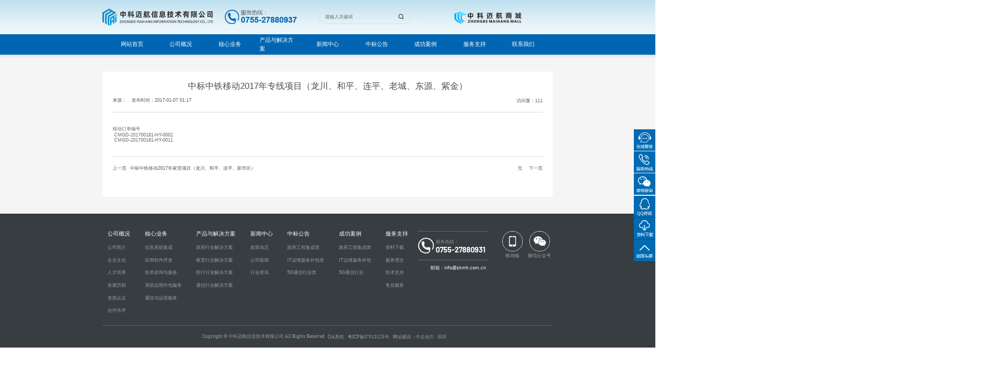

--- FILE ---
content_type: text/css
request_url: http://www.zkmh.com.cn/css/new_detail_9d50c4ea580e13eea7181814d3f938cb.min.css?instance=new2024073016580761141&viewType=p&v=1732930665000&siteType=oper
body_size: 8570
content:
/* pre css */
#c_grid-116273709439191 .p_gridbox::after{content:'';clear:left;display:block}#c_grid-116273709439191 > div > .p_gridbox{width:100%;overflow:hidden;position:static}#c_grid-116273709439191 > div > .p_gridCell{float:left;position:static}#c_grid-116273709439191 > .p_gridbox.signal{min-height:inherit}#c_grid-116273709439191 > .p_gridbox.signal > .p_gridCell{min-height:inherit !important}#c_grid-116273709439191{margin-left:auto;margin-right:auto;width:100%}@media screen and (max-width:768px){#c_grid-116273709439191 > .p_gridbox > .p_gridCell:nth-child(1n + 1){width:100%;margin-left:0%;margin-right:0%;margin-top:0rem;margin-bottom:0rem;clear:left}}@media screen and (min-width: 769px){#c_grid-116273709439191 > .p_gridbox > .p_gridCell:nth-child(1n + 1){width:100%;margin-left:0%;margin-right:0%;margin-top:0rem;margin-bottom:0rem;clear:left}}@media screen and (max-width: 1024px) and (min-width: 769px){#c_grid-116273709439191 > .p_gridbox > .p_gridCell:nth-child(1n + 1){width:100%;margin-left:0%;margin-right:0%;margin-top:0rem;margin-bottom:0rem;clear:left}}@font-face{font-family:"saf-ios";src:url(https://omo-oss-file.thefastfile.com/portal-saas/pg2024073016580772784/cms/file/b8e1b980-3110-420a-ab61-1de1850547e3.ttf)}*{word-break:break-word}.nobg{--t:#fff;border-bottom:1px rgba(255,255,255,0.1) solid}#c_static_001_P_31445-1710226318861{position:fixed;width:100%;left:0;top:0;z-index:199}.saf-make #c_static_001_P_31445-1710226318861{position:relative;background:#222}.saf-header{width:100%;height:auto;transition:all 0.8s;position:relative;background:#fff;box-shadow:0 0 10px 5px rgba(0, 0, 0, 0.1);z-index:5}.saf-header.nobg{background:rgba(0,0,0,0.15);box-shadow:none}body.saf-active .saf-header{background:#fff;border-bottom:1px #ddd solid;--t:#666}.saf-header.on{--t:#666;background:#fff;box-shadow:0 0 15px rgba(0,0,0,0.15)}.saf-menuTop{width:100%;display:flex;justify-content:center}.saf-container{width:100%;max-width:var(--bw);margin:0 auto;display:flex;flex-wrap:wrap}.saf-menuTop .welcome{flex:1;line-height:29px;font-size:14px;color:#666;padding:0 15px}.saf-menuTop .lugRim{padding:0 15px}.saf-menuTop .lugRim ul{width:100%;display:flex;border-left:1px #ddd solid}.saf-menuTop .lugRim ul li{border-right:1px #ddd solid}.saf-menuTop .lugRim ul li a{display:block;line-height:29px;font-size:14px;padding:0 15px}.saf-header .saf_navContent{width:100%;max-width:var(--bw);margin:0 auto;display:flex;align-items:center}.saf-header .saf_navContent .logoRim{padding-right:20px;position:relative;display:flex;align-items:center;flex:1}.saf-header .saf_navContent .logoRim a{display:inline-flex;align-items:center;position:relative;z-index:4;padding:15px 0}.saf-header .saf_navContent .logoRim a svg{width:auto;height:50px;display:inline-block}.saf-header .saf_navContent .logoRim a svg path{}.saf-header .saf_navContent .logoRim a img{width:auto;height:70px;display:inline-block;filter:none;transition:none}.saf-header .saf_navContent .logoRim .name{text-align:left;padding-left:15px}.saf-header .saf_navContent .logoRim .name h2{font-size:26px;font-weight:bold;color:#333;margin:0;line-height:1.6}.saf-header .saf_navContent .logoRim .name p{font-size:14px;color:var(--c);text-transform:uppercase;line-height:normal}.saf-header .saf_navContent .header-tel{padding:15px 0;position:relative;flex:0 0 240px}.saf-header .saf_navContent .header-tel h2{font-size:16px;color:#666;line-height:1.5;display:flex;align-items:center;margin:0}.saf-header .saf_navContent .header-tel h2 svg{width:18px;height:18px;margin-right:10px;fill:#666}.saf-header .saf_navContent .header-tel ul{display:flex;flex-wrap:wrap;padding-top:6px}.saf-header .saf_navContent .header-tel ul li{flex:0 0 50%}.saf-header .saf_navContent .header-tel a{display:block;font-size:16px;color:var(--c);line-height:20px}.saf-header .saf_navContent .header-tel:hover a{--t:#0b51ff}.saf-header .saf_navContent .header-tel .dropCode{width:150px;position:absolute;top:120%;right:0;padding:5px;background:#fff;border-radius:10px;opacity:0;visibility:hidden;transition:all 0.5s;box-shadow:0 5px 15px rgba(0,0,0,0.15)}.saf-header .saf_navContent .header-tel .dropCode img{width:100%}.saf-header .saf_navContent .header-tel:hover .dropCode{opacity:1;visibility:visible;top:100%}.saf-header .saf-menuNav{width:100%;background:var(--c)}.saf-menuList{display:flex;flex-wrap:wrap;width:100%;max-width:var(--bw);margin:0 auto;padding:0 15px;height:60px}.saf-menuList li.saf_navItem{height:100%;flex:1;position:relative}.saf-menuList li.saf_navItem:last-child{display:none}.saf-menuList li.xunyang .saf_navBox{width:200%;left:-50%}.saf-menuList li.saf_navItem > p{display:flex;align-items:center;height:100%;position:relative}.saf-menuList li.saf_navItem > p:after{content:"";display:block;width:0;height:2px;background:#fff;position:absolute;left:50%;transform:translate(-50%,0);bottom:0;transition:all 0.8s}.saf-menuList li.saf_navItem > p > a{flex:1;height:100%;display:flex;align-items:center;font-size:16px;color:#fff;padding:0 15px}.saf-menuList li.saf_navItem > p > a svg{width:auto;height:20px}.saf-menuList li.saf_navItem:hover > p > a{background:rgb(0 0 0 / 10%)}.saf-menuList li.saf_navItem:hover > p:after{width:calc(100% - 30px)}.saf_navBox{position:relative;left:0%;top:0;width:120%;background:#fff;overflow:hidden;box-shadow:0 10px 15px rgba(0,0,0,0.15);transition:all 0.5s;opacity:0;visibility:hidden;transform:perspective(1em) rotateX(-2deg);transform-origin:top center}.saf_navBox.active{opacity:1;visibility:visible;transform:none}.saf_navBox.hasTc{background:#f5f5f5}.saf_navBox .saf-navContainer{width:100%;max-width:var(--bw);margin:0 auto;display:flex;flex-wrap:wrap;overflow:hidden;padding:0px}.saf_navBox .saf-navContainer  > div{flex:1}.saf_navBox .saf-navContainer .leftNav{display:flex}.saf_navBox .saf-navContainer .leftNav > ul{flex:1;display:flex;flex-wrap:nowrap;padding:15px 0;align-content:flex-start;flex-direction:column}.saf_navBox .saf-navContainer .leftNav > ul li{width:100%}.saf_navBox.hasTc .saf-navContainer .leftNav > ul{flex-direction:column}.saf_navBox.hasTc .saf-navContainer .leftNav > ul li{width:100%}.saf_navBox .saf-navContainer .leftNav > ul li a{display:flex;align-items:center;line-height:40px;padding:0 15px;font-size:16px;justify-content:center}.saf_navBox .saf-navContainer .leftNav > ul li a:hover{background:var(--bc);color:#fff}.saf_navBox .saf-navContainer .leftNav > ul li{padding:3px 0}.saf_navBox .saf-navContainer .leftNav > ul li a svg{width:auto;height:14px;fill:#ccc;display:block;margin-right:10px}.saf_navBox.hasTc .saf-navContainer .leftNav > ul li a{flex-direction:row-reverse;padding:0 20px 0 0}.saf_navBox.hasTc .saf-navContainer .leftNav > ul li a svg{margin:0 0 0 auto}.saf_navBox.hasTc .saf-navContainer .leftNav > ul li a span{display:block;border:1px #ddd solid;width:60px;height:60px;overflow:hidden;margin-right:15px;background:#fff}.saf_navBox.hasTc .saf-navContainer .leftNav > ul li:hover a span,.saf_navBox.hasTc .saf-navContainer .leftNav > ul li.active a span{border-color:#fff}.saf_navBox.hasTc .saf-navContainer .leftNav > ul li a span img{width:100%;height:100%;object-fit:contain}.saf_navBox.hasTc .saf-navContainer .leftNav > .saf-nav-3{flex:1;background:#fff;padding:30px}.saf_navBox .saf-navContainer .leftNav > .saf-nav-3 ul{display:none}.saf_navBox .saf-navContainer .leftNav > .saf-nav-3 ul.active{display:block}.saf_navBox .saf-navContainer .leftNav > .saf-nav-3 ul li a{line-height:50px;font-size:16px;display:flex;align-items:center}.saf_navBox .saf-navContainer .leftNav > .saf-nav-3 ul li a svg{width:auto;height:14px;fill:#ccc;margin-left:auto;display:block}.saf_navBox .saf-navContainer .leftNav > .saf-nav-3 ul li a:hover{color:var(--c)}.saf_navBox .saf-navContainer .rightNavInfo{flex:0 0 20%;padding:30px}.saf_navBox .saf-navContainer .rightNavInfo h3{font-size:24px;line-height:1.6}.saf_navBox .saf-navContainer .rightNavInfo p{line-height:1.6;font-size:16px;color:#666;padding:10px 0 30px;text-align:justify}.saf_navBox .saf-navContainer .rightNavInfo p img{width:100%;height:100%}.saf_navBox .saf-navContainer .rightNavInfo a{display:inline-block;padding:0 30px;line-height:44px;border:2px #ddd solid;color:#666;transition:all 0.5s}.saf_navBox .saf-navContainer .rightNavInfo a:hover{background:var(--c);border-color:var(--c);color:#fff}.saf_navBox > ul{width:100%}.saf_navBox > ul > li{border-bottom:1px rgba(0,0,0,0.15) solid}.saf_navBox > ul > li > a{display:block;line-height:1.6;color:#fff;padding:15px 40px;font-size:16px;text-align:center;position:relative;overflow:hidden}.saf_navBox > ul > li > a > span{position:relative;z-index:4}.saf_navBox > ul > li:hover > a{background:rgba(0,0,0,0.1)}.saf_navBox > ul > li:hover > a > span{color:#fff}.saf_navBox_3{position:absolute;left:50%;top:100%;transform:translate(-50%,0);width:100%;background:#eee;padding:15px 0;display:none}.saf_navBox_3 ul{width:100%;max-width:1400px;margin:0 auto;padding:0 5px;display:flex;justify-content:center}.saf_navBox_3 ul li{padding:0 5px}.saf_navBox_3 ul li a{display:block;line-height:40px;padding:0 20px;font-size:15px;text-align:center;position:relative;border-radius:5px;overflow:hidden}.saf_navBox_3 ul li a span{position:relative;z-index:4}.saf_navBox_3 ul li:hover a span{color:var(--c)}.saf-search{display:flex;align-items:center;padding:0 35px}.saf-search .searchForm{border:1px #ddd solid;border-radius:20px;height:40px;padding:0 15px;display:flex;transition:all 0.5s}.saf-search .searchForm input{border:none;width:200px;background:none;color:var(--t)}.saf-search .searchForm input::placeholder{color:var(--t)}.saf-search .searchForm a{display:flex;align-items:center;padding-left:15px}.saf-search .searchForm a svg{width:auto;height:20px;fill:var(--t)}#c_static_001_P_31445-1710226318861 .e_navigationC-1{display-radio:1;background-fill-value:background-image;background-image:url(https://omo-oss-image1.thefastimg.com/portal-saas/pg2024073016580772784/cms/image/5ac1ac39-1c45-4fcb-aaec-9db8b6ee60b9.jpg);background-repeat:no-repeat;background-size:100% 100%;background-position:top center}#c_static_001_P_31445-1710226318861 .e_navigationC-1 .p_navCon{display-radio:1}#c_static_001_P_31445-1710226318861 .saf-search .searchForm input{border:none;width:200px;background:none;color:#666}@media screen and (max-width:768px){.saf_navBox{display:none !important}.saf-menuList{display:flex;flex-wrap:wrap;width:100%;max-width:var(--bw);margin:0 auto;padding:0 15px;height:70px;flex-direction:column}.saf-menuList li.saf_navItem > p svg{display:none}.saf-menuList li.saf_navItem > p > a{justify-content:center}.saf-moNavBox{display:none;width:100%;height:calc(100% - 86px);background:#f5f5f5;position:fixed;left:0;top:86px;padding:20px 0px}.saf-menuTop{display:block}.saf-menuTop .welcome span{display:none}.saf-header .saf_navContent .logoRim .name{display:none}.saf-header .saf_navContent .header-tel{display:none}.saf-search{display:none}.saf-header .saf-menuNav{display:none}.saf-header .saf_navButton{width:60px;display:flex;align-items:center;justify-content:flex-end}.saf-header .saf_navButton span{width:30px;height:2px;background:#555;display:block;position:relative;transition:all 0.5s}.saf-header .saf_navButton span:before{content:"";display:block;width:100%;height:2px;background:#555;position:absolute;left:0;bottom:8px;transition:all 0.5s}.saf-header .saf_navButton span:after{content:"";display:block;width:100%;height:2px;background:#555;position:absolute;left:0;top:8px;transition:all 0.5s}.saf-header .saf_navButton.open span{background:none}.saf-header .saf_navButton.open span:before{transform:rotate(45deg);bottom:0;background:red}.saf-header .saf_navButton.open span:after{transform:rotate(-45deg);top:0;background:red}.saf-moNavBox > ul{width:100%;height:100%;overflow-y:auto}.saf-moNavBox > ul > li{border-bottom:1px #ddd solid}.saf-moNavBox > ul > li > a{display:flex;align-items:center;line-height:50px;padding:0 20px;font-size:16px;justify-content:start}.saf-moNavBox > ul > li > a > svg{width:auto;height:14px;fill:#ccc;margin-left:auto;transition:all 0.5s}.saf-moNavBox > ul > li.active > a{background:var(--c);color:#fff}.saf-moNavBox > ul > li.active > a svg{transform:rotate(90deg)}.saf-moNavBox .saf-moSnav{padding:10px;border-top:1px #ddd solid;background:#fff;column-count:2;column-gap:0}.saf-moNavBox .saf-moSnav .s_a{padding:5px}.saf-moNavBox .saf-moSnav .s_a a{display:block;line-height:50px;border:1px #ddd solid;padding:0 15px;font-size:16px}#c_static_001_P_31445-1710226318861 .saf-header .saf-menuNav{display:none}.saf-header .saf_navContent .logoRim a img{width:100%;height:40px;display:inline-block;filter:none;transition:none}.saf-header .saf_navContent .logoRim a{display:inline-flex;align-items:center;position:relative;z-index:4;padding:0px 0}#c_static_001_P_31445-1710226318861 .e_navigationC-1{padding:0px 10px}#c_static_001_P_31445-1710226318861 .saf-header .saf_navContent{align-items:start;flex-direction:column}#c_static_001_P_31445-1710226318861 .saf-header .saf_navButton{width:60px;display:flex;align-items:center;justify-content:flex-end;position:absolute;right:20px;top:50%;transform:translateY(-50%)}.saf-moNavBox > ul > li:last-child{display:none}.saf-moNavBox .saf-moSnav .s_a:hover > a{background:var(--c);color:#fff}}@media screen and (min-width: 769px){.saf-menuList li.saf_navItem > p svg{display:none}.saf-menuList li.saf_navItem > p > a{justify-content:center}.saf-moNavBox{display:none}}#c_grid-116273709439190 .p_gridbox::after{content:'';clear:left;display:block}#c_grid-116273709439190 > div > .p_gridbox{width:100%;overflow:hidden;position:static}#c_grid-116273709439190 > div > .p_gridCell{float:left;position:static}#c_grid-116273709439190 > .p_gridbox.signal{min-height:inherit}#c_grid-116273709439190 > .p_gridbox.signal > .p_gridCell{min-height:inherit !important}#c_grid-116273709439190{margin-left:auto;margin-right:auto;width:100%}@media screen and (max-width:768px){#c_grid-116273709439190 > .p_gridbox > .p_gridCell:nth-child(1n + 1){width:100%;margin-left:0%;margin-right:0%;margin-top:0rem;margin-bottom:0rem;clear:left}}@media screen and (min-width: 769px){#c_grid-116273709439190 > .p_gridbox > .p_gridCell:nth-child(1n + 1){width:100%;margin-left:0%;margin-right:0%;margin-top:0rem;margin-bottom:0rem;clear:left}}@media screen and (max-width: 1024px) and (min-width: 769px){#c_grid-116273709439190 > .p_gridbox > .p_gridCell:nth-child(1n + 1){width:100%;margin-left:0%;margin-right:0%;margin-top:0rem;margin-bottom:0rem;clear:left}}#c_static_001_P_33549-1726936064234 .e_container-1{display:flex;flex-wrap:wrap;flex-direction:row;max-width:1320px;width:94%;margin-left:auto;margin-right:auto;display-radio:flex;background_radio:1}#c_static_001_P_33549-1726936064234 .e_container-1 > .p_item{flex:1;max-width:100%;max-height:100%}.havestatic > div,.havestatic > div[class*="cbox-"]{position:static !important}.e_container0{display:flex;flex-wrap:wrap;flex-direction:row;width:100%;max-width:1400px;margin-left:auto;margin-right:auto;padding-left:15px;padding-right:15px}.e_container0 > .p_item{flex:1;max-width:100%;max-height:100%}.e_container0 .cbox-10-0{flex:0 0 auto;margin-right:0px;margin-left:auto}.e_container0 .cbox-10-1{flex:0 0 auto;margin-left:20px;margin-right:20px}.e_container0 .cbox-10-2{flex:0 0 auto;margin-left:0px;margin-right:auto}#c_static_001_P_33549-1726936064234{min-height:0px;padding-top:50px;padding-bottom:0px;display-radio:1;background-color:rgba(55,61,65,1);background_radio:2}#c_static_001_P_33549-1726936064234 .e_bottomNav-29 span{overflow:hidden;text-overflow:ellipsis;display:-webkit-box;-webkit-line-clamp:1;-webkit-box-orient:vertical}#c_static_001_P_33549-1726936064234 .e_bottomNav-29 .p_level1Item{width:auto;padding:0 15px;flex-grow:1}#c_static_001_P_33549-1726936064234 .e_bottomNav-29 .p_level1Item:nth-child(1){display:none}#c_static_001_P_33549-1726936064234 .e_bottomNav-29 .p_level1Item:nth-last-child(1){display:none}#c_static_001_P_33549-1726936064234 .e_bottomNav-29 .p_level1Item:nth-last-child(2){display:none}#c_static_001_P_33549-1726936064234 .e_bottomNav-29 .p_level1Item:nth-last-child(3){display:none}#c_static_001_P_33549-1726936064234 .e_bottomNav-29 .p_level3Box{display:none}#c_static_001_P_33549-1726936064234 .e_bottomNav-29 .p_menu1Item{font-size:16px;font-weight:bold;line-height:1;margin-bottom:20px;display-radio:1;color:rgba(255,255,255,1);font-family:"barlow-bold"}#c_static_001_P_33549-1726936064234 .e_bottomNav-29 .p_menu2Item{font-size:14px;font-weight:normal;line-height:2;display-radio:1;color:rgba(255,255,255,0.5);margin-bottom:10px}#c_static_001_P_33549-1726936064234 .e_bottomNav-29 .p_menu2Item:hover{color:white}#c_static_001_P_33549-1726936064234 .e_bottomNav-29{font_radio:1;display-radio:1}#c_static_001_P_33549-1726936064234 .e_text-31{display-radio:1;font_radio:2;font-size:14px;margin-left:10px;font-family:"119e250e-7660-4b85-aab3-3dbaea5a05fd";color:rgba(255,255,255,0.5);display:none}#c_static_001_P_33549-1726936064234 .e_credible-33 .img1{width:65px;height:23px}#c_static_001_P_33549-1726936064234 .e_credible-33 .img2{width:79px;height:28px}#c_static_001_P_33549-1726936064234 .e_credible-33 .img3{width:92px;height:33px}#c_static_001_P_33549-1726936064234 .e_credible-33 .img4{width:106px;height:38px}#c_static_001_P_33549-1726936064234 .e_credible-33 .img5{width:131px;height:47px}#c_static_001_P_33549-1726936064234 .e_credible-33{display-radio:1;background_radio:1;max-width:133px;margin-left:auto;margin-right:auto;display:none}#c_static_001_P_33549-1726936064234 .e_container-34{display:flex;flex-wrap:wrap;flex-direction:row;width:100%;display-radio:flex;background_radio:1}#c_static_001_P_33549-1726936064234 .e_container-34 > .p_item{flex:1;max-width:100%;max-height:100%}#c_static_001_P_33549-1726936064234 .e_container-34 .cbox-34-0{align-self:center}#c_static_001_P_33549-1726936064234 .e_container-38{display:flex;flex-wrap:wrap;flex-direction:row;width:100%}#c_static_001_P_33549-1726936064234 .e_container-38 > .p_item{flex:1;max-width:100%;max-height:100%}#c_static_001_P_33549-1726936064234 .e_text-40{font-size:14px;color:#8d9193;font_radio:2;display-radio:1}#c_static_001_P_33549-1726936064234 .e_text-48{text-align:center;font-size:14px;margin:10px 0px;font_radio:2;display-radio:1;color:rgba(255,255,255,1)}#c_static_001_P_33549-1726936064234 .e_container-54{display:flex;flex-wrap:wrap;flex-direction:row;width:94%;display-radio:flex;max-width:1320px;margin-left:auto;margin-right:auto;padding-top:20px;padding-bottom:20px;margin-top:20px;border-top:1px #5c6265 solid;justify-content:center;background_radio:1}#c_static_001_P_33549-1726936064234 .e_container-54 > .p_item{flex:1;max-width:100%;max-height:100%}#c_static_001_P_33549-1726936064234 .e_container-54 .p_item{display-radio:1;padding:0px 5px}#c_static_001_P_33549-1726936064234 .e_copyright-55{line-height:20px;color:rgba(255,255,255,0.5);font_radio:2;display-radio:1;font-size:14px;font-family:"119e250e-7660-4b85-aab3-3dbaea5a05fd";text-align:center}#c_static_001_P_33549-1726936064234 .e_businessAndCopyright-56 .p_business{cursor:pointer}#c_static_001_P_33549-1726936064234 .e_businessAndCopyright-56 .p_businesspopup{position:fixed;width:100%;height:100%;display:none;top:10px;left:0;z-index:9999}#c_static_001_P_33549-1726936064234 .e_businessAndCopyright-56 .p_businessclose{position:absolute;right:20px;z-index:9999;top:0;cursor:pointer}#c_static_001_P_33549-1726936064234 .e_businessAndCopyright-56 .icon{color:white;cursor:pointer}#c_static_001_P_33549-1726936064234 .e_businessAndCopyright-56 .p_businesscontent{position:absolute;z-index:9999;left:50%;top:50%;transform:translate(-50%,-50%);height:100%}#c_static_001_P_33549-1726936064234 .e_businessAndCopyright-56 .p_businessbg{background:#1e1e1e;opacity:.9;position:fixed;width:100%;height:100%;left:0;right:0;top:0;bottom:0;z-index:999}#c_static_001_P_33549-1726936064234 .e_businessAndCopyright-56 .p_businessimg{width:100%;height:100%;object-fit:contain}#c_static_001_P_33549-1726936064234 .e_businessAndCopyright-56{font_radio:2;display-radio:1;font-size:14px;color:rgba(255,255,255,0.5);line-height:1;font-family:"119e250e-7660-4b85-aab3-3dbaea5a05fd";display:none}#c_static_001_P_33549-1726936064234 .e_provider-57{text-align:center;font_radio:2;display-radio:1;font-size:14px;font-family:"119e250e-7660-4b85-aab3-3dbaea5a05fd";color:rgba(255,255,255,0.5)}#c_static_001_P_33549-1726936064234 .e_text-58{font_radio:2;font-size:14px;font-family:"119e250e-7660-4b85-aab3-3dbaea5a05fd";line-height:1.8;text-align:center;width:auto;display-radio:1;color:rgba(255,255,255,0.5)}#c_static_001_P_33549-1726936064234 .e_text-59{font_radio:2;font-size:14px;font-family:"119e250e-7660-4b85-aab3-3dbaea5a05fd";line-height:1.8;text-align:center;width:auto;display-radio:1;color:rgba(255,255,255,0.5)}#c_static_001_P_33549-1726936064234 .e_container-54 .cbox-54-0{flex:0 0 auto;align-self:center}#c_static_001_P_33549-1726936064234 .e_container-54 .cbox-54-1{flex:0 0 auto;align-self:center}#c_static_001_P_33549-1726936064234 .e_container-54 .cbox-54-2{align-self:center;flex:0 0 auto}#c_static_001_P_33549-1726936064234 .e_container-54 .cbox-54-3{flex:0 0 auto;align-self:center}#c_static_001_P_33549-1726936064234 .e_container-54 .cbox-54-4{flex:0 0 auto;align-self:center}#c_static_001_P_33549-1726936064234 .e_container-54 .cbox-54-5{flex:0 0 auto;align-self:center}#c_static_001_P_33549-1726936064234 .e_container-54 .cbox-54-6{flex:0 0 auto;align-self:center}#c_static_001_P_33549-1726936064234 .e_loop-61 .p_list{display:flex;flex-wrap:wrap;position:relative;max-width:100%}#c_static_001_P_33549-1726936064234 .e_loop-61 .p_loopitem{flex:0 0 33.3%;position:relative;display-radio:1}#c_static_001_P_33549-1726936064234 .e_loop-61 .p_page{text-align:center}#c_static_001_P_33549-1726936064234 .e_loop-61 .p_filter_wrapper{width:100%;font-size:13px}#c_static_001_P_33549-1726936064234 .e_loop-61 .p_kv_wrapper{display:flex;flex-wrap:nowrap;line-height:40px;margin:15px 0}#c_static_001_P_33549-1726936064234 .e_loop-61 .p_filter_key{width:70px;overflow:hidden;margin-right:10px;font-weight:bold;color:#333333;font-size:12px}#c_static_001_P_33549-1726936064234 .e_loop-61 .p_v_item{display:inline-block;padding:0 3px;cursor:pointer;font-size:13px;color:#555555;margin-right:30px}#c_static_001_P_33549-1726936064234 .e_loop-61 .p_active .p_fbutton{color:#fff;background-color:cornflowerblue}#c_static_001_P_33549-1726936064234 .e_loop-61 .p_result_item{position:relative;padding:3px 20px 3px 10px;border:1px solid #ddd;border-radius:3px;margin-right:10px}#c_static_001_P_33549-1726936064234 .e_loop-61 .p_filter_close{position:absolute;right:0;top:0;padding:3px;font-style:normal;font-size:16px;margin-top:-5px;cursor:pointer}#c_static_001_P_33549-1726936064234 .e_loop-61 .multSelect{font-size:13px;position:relative}#c_static_001_P_33549-1726936064234 .e_loop-61 .multSelect .inputWrap{width:100%;min-width:100px;min-height:24px;border:1px solid #DCDFE6;border-radius:3px;position:relative;cursor:pointer;background:white}#c_static_001_P_33549-1726936064234 .e_loop-61 .multSelect.is-invalid .inputWrap{border-color:#dc3545}#c_static_001_P_33549-1726936064234 .e_loop-61 .multSelect ul{padding:0 5px;margin:0;padding-right:35px}#c_static_001_P_33549-1726936064234 .e_loop-61 .multSelect ul,li{list-style:none}#c_static_001_P_33549-1726936064234 .e_loop-61 .multSelect li{display:inline-block;background:#edf0f3;color:#92969c;padding:0px 5px;margin:1px 5px 1px 0;border-radius:5px;line-height:16px}#c_static_001_P_33549-1726936064234 .e_loop-61 .multSelect .multSelect-option{width:100%;border:1px solid #DCDFE6;border-radius:2px;border-top:0;max-height:200px;overflow-y:scroll;position:absolute;height:0;opacity:0;z-index:9;background:#fff}#c_static_001_P_33549-1726936064234 .e_loop-61 .multSelect .multSelect-option>div{line-height:24px;cursor:pointer;padding:0 10px}#c_static_001_P_33549-1726936064234 .e_loop-61 .multSelect .multSelect-option>div.selected{color:#409eff}#c_static_001_P_33549-1726936064234 .e_loop-61 .multSelect .multSelect-option>div:hover{color:#409eff;background:#f3f6f9}#c_static_001_P_33549-1726936064234 .e_loop-61 .multSelect .fa-close{font-style:normal;font-size:12px;padding:0 5px 0 7px}#c_static_001_P_33549-1726936064234 .e_loop-61 .multSelect .inputWrap>.fa svg{fill:#666;width:12px;height:12px;position:absolute;right:0;top:calc(50% - 3px)}#c_static_001_P_33549-1726936064234 .e_loop-61 .multSelect .inputWrap>.fa-down svg{transform:rotate(-90deg)}#c_static_001_P_33549-1726936064234 .e_loop-61 .multSelect .inputWrap>.fa-up svg{transform:rotate(90deg)}#c_static_001_P_33549-1726936064234 .e_loop-61 .multSelect .placeholder{line-height:40px;padding-left:10px;color:#aaa;position:absolute;left:0;top:0}#c_static_001_P_33549-1726936064234 .e_loop-61 .p_normal_start{display:inline;width:100px;height:40px}#c_static_001_P_33549-1726936064234 .e_loop-61 .p_date_start{display:inline;width:105px;height:40px}#c_static_001_P_33549-1726936064234 .e_loop-61 .p_normal_end{display:inline;width:100px;height:40px;margin-right:5px}#c_static_001_P_33549-1726936064234 .e_loop-61 .p_date_end{display:inline;width:105px;height:40px;margin-right:5px}#c_static_001_P_33549-1726936064234 .e_loop-61 .p_split{margin:0 5px}#c_static_001_P_33549-1726936064234 .e_loop-61 .p_normal{margin-right:16px}#c_static_001_P_33549-1726936064234 .e_loop-61 .p_fbutton{background-color:#007bff;border:1px solid #409EFF;text-decoration:none;color:white;font-size:14px;text-align:center;padding:10px 25px;position:relative;overflow:hidden}#c_static_001_P_33549-1726936064234 .e_loop-61 .input-check,.e_loop-61 .input-radio{margin:0 5px;vertical-align:text-top}#c_static_001_P_33549-1726936064234 .e_loop-61 .position-left{display:flex}#c_static_001_P_33549-1726936064234 .e_loop-61 .position-right{display:flex;flex-direction:row-reverse}#c_static_001_P_33549-1726936064234 .e_loop-61 .position-bottom{display:flex;flex-direction:column-reverse}#c_static_001_P_33549-1726936064234 .e_loop-61 .p_mbutton{border:1px solid #409EFF;text-decoration:none;color:#409EFF;font-size:14px;text-align:center;padding:10px 25px;position:relative;overflow:hidden}#c_static_001_P_33549-1726936064234 .e_loop-61 .p_mbutton:after{content:"";display:none;width:16px;height:16px;background-color:#409eff;-webkit-transform:skewY(
-45deg);transform:skewY(
360deg);position:absolute;bottom:0px;right:0;z-index:1}#c_static_001_P_33549-1726936064234 .e_loop-61 .p_mbutton::before{content:"";display:none;width:6px;height:9px;border-right:#ffffff solid 2px;border-bottom:#ffffff solid 2px;-webkit-transform:rotate(
35deg);transform:rotate(
35deg);position:absolute;bottom:5px;right:4px;z-index:2}#c_static_001_P_33549-1726936064234 .e_loop-61 .p_active .p_mbutton::before{display:block}#c_static_001_P_33549-1726936064234 .e_loop-61 .p_active .p_mbutton::after{display:block}#c_static_001_P_33549-1726936064234 .e_loop-61 .p_input_match{width:100px;height:40px;padding:10px;border:1px solid #ced4da;border-radius:3px}#c_static_001_P_33549-1726936064234 .e_loop-61 .p_filter_result{display:none}#c_static_001_P_33549-1726936064234 .e_loop-61 .p_contclear{cursor:pointer;display:none}#c_static_001_P_33549-1726936064234 .e_loop-61 .swiper-container{padding-bottom:30px}#c_static_001_P_33549-1726936064234 .e_loop-61 .p_imgwrapper{width:80px;height:100px;overflow:hidden}#c_static_001_P_33549-1726936064234 .e_loop-61 .p_imgtitle{display:flex;justify-content:center;flex-wrap:nowrap;margin:0 auto;line-height:20px}#c_static_001_P_33549-1726936064234 .e_loop-61 .p_imgwrapper img{width:100%;object-fit:cover}#c_static_001_P_33549-1726936064234 .e_loop-61 .p_active .p_imgwrapper{border:1px solid #409eff}#c_static_001_P_33549-1726936064234 .e_loop-61 .p_inputRangeSearch{padding:7px 12px;background:#007bff;color:white;font-size:14px;font-style:normal}#c_static_001_P_33549-1726936064234 .e_loop-61 .p_inputSearch{padding:0px 17px;background:#007bff;color:white;font-size:14px;font-style:normal;height:40px;display:inline-block;vertical-align:middle;border-radius:5px;margin-left:10px}#c_static_001_P_33549-1726936064234 .e_loop-61 .p_categoryActive{color:#409EFF}#c_static_001_P_33549-1726936064234 .e_loop-61{display-radio:1;margin-left:auto;margin-top:0px;max-width:none}#c_static_001_P_33549-1726936064234 .e_loop-61 .p_loopitem:hover .e_image-63{display:block;position:absolute;z-index:1;width:120px;top:-140px;left:50%;transform:translateX(-50%)}#c_static_001_P_33549-1726936064234 .e_container-62{display:flex;flex-wrap:wrap;flex-direction:row;width:100%}#c_static_001_P_33549-1726936064234 .e_container-62 > .p_item{flex:1;max-width:100%;max-height:100%}#c_static_001_P_33549-1726936064234 .e_image-63{overflow:hidden;display:none;display-radio:none}#c_static_001_P_33549-1726936064234 .e_image-63 img{width:100%;height:100%;object-fit:contain}#c_static_001_P_33549-1726936064234 .e_image-64{overflow:hidden;display-radio:1;width:auto;max-width:60px;margin-left:auto;margin-right:auto}#c_static_001_P_33549-1726936064234 .e_image-64 img{width:100%;height:100%;object-fit:contain}#c_static_001_P_33549-1726936064234 .e_container-1 .cbox-1-0{flex:0 0 70%}#c_static_001_P_33549-1726936064234 .e_container-69{display:flex;flex-wrap:wrap;flex-direction:row;width:100%;background:url(https://omo-oss-image1.thefastimg.com//portal-saas/pg2024073016580772784/cms/image/06539e6e-ed08-4764-ab11-712bcfeb0ca9.png) no-repeat center left;height:86px;padding:20px 0px 20px 52px;background_radio:2;display-radio:flex}#c_static_001_P_33549-1726936064234 .e_container-69 > .p_item{flex:1;max-width:100%;max-height:100%}#c_static_001_P_33549-1726936064234 .e_text-70{font-size:22px;color:#fff;font-family:"barlow-bold";display:block;font_radio:2;display-radio:block;line-height:1}#c_static_001_P_33549-1726936064234 .e_container-1 .cbox-1-1{flex:0 0 18%}#c_static_001_P_33549-1726936064234 .e_text-71{font-size:14px;color:#a2a6a9;text-align:center}#c_static_001_P_33549-1726936064234 .e_text-72{font_radio:2;font-size:14px;font-family:"119e250e-7660-4b85-aab3-3dbaea5a05fd";line-height:1.8;text-align:center;width:auto;display-radio:1;color:rgba(255,255,255,0.5)}@media screen and (max-width:768px){#c_static_001_P_33549-1726936064234 .e_bottomNav-29 .p_level1Box{display:flex}#c_static_001_P_33549-1726936064234 .e_bottomNav-29 .p_jtIcon{display:none;width:auto;height:auto;max-width:20px;font-size:inherit;transition:0.5s;margin:0}#c_static_001_P_33549-1726936064234 .e_loop-61 .p_loopitem{flex-grow:0;flex-shrink:0;flex-basis:calc(100% / 2)}#c_static_001_P_33549-1726936064234{padding-right:0px;padding-left:0px;padding-top:0px}#c_static_001_P_33549-1726936064234 .e_container-1{padding-left:10px;padding-right:10px;flex-direction:column;display:none}#c_static_001_P_33549-1726936064234 .e_bottomNav-29 .p_menu1Item,#c_static_001_P_33549-1726936064234 .e_bottomNav-29 .p_menu2Item{display:flex;justify-content:space-between}#c_static_001_P_33549-1726936064234 .e_bottomNav-29 .p_level1Box ul{display:none}#c_static_001_P_33549-1726936064234 .e_bottomNav-29 .p_jtIcon.active{transform:rotateZ(90deg)}#c_static_001_P_33549-1726936064234 .e_bottomNav-29 a{display:flex;flex-direction:column;justify-content:center}#c_static_001_P_33549-1726936064234 .e_bottomNav-29 .p_level1Item{padding:0}#c_static_001_P_33549-1726936064234 .e_bottomNav-29 .p_menu2Item svg{opacity:.5}#c_static_001_P_33549-1726936064234 .e_bottomNav-29{font_radio:1;margin-top:10px}#c_static_001_P_33549-1726936064234 .e_text-31{display-radio:1;font_radio:1}#c_static_001_P_33549-1726936064234 .e_text-58{font_radio:1}#c_static_001_P_33549-1726936064234 .e_text-59{font_radio:1}#c_static_001_P_33549-1726936064234 .e_container-1 .cbox-1-0{flex:0 0 42%;display:none}#c_static_001_P_33549-1726936064234 .e_container-34{display:flex;flex-wrap:wrap;flex-direction:column-reverse;width:100%;display-radio:flex}#c_static_001_P_33549-1726936064234 .e_loop-61{display-radio:1;max-width:60%;margin-left:auto;margin-top:0px}#c_static_001_P_33549-1726936064234 .e_container-54{margin-top:0px;border-top:0px #5c6265 solid;justify-content:center;background_radio:1}#c_static_001_P_33549-1726936064234 .e_text-72{font_radio:1}}@media screen and (min-width: 769px){#c_static_001_P_33549-1726936064234 .e_bottomNav-29 .p_level1Box{display:flex}#c_static_001_P_33549-1726936064234 .e_bottomNav-29 .p_jtIcon{display:none}#c_static_001_P_33549-1726936064234 .e_loop-61 .p_loopitem{flex-grow:0;flex-shrink:0;flex-basis:calc(100% / 2)}}@media screen and (max-width: 1024px) and (min-width: 769px){}:root{--c:#0066B3;--n:#288d40;--bw:1320px;--bc:#0066B3;--br:5px;--cc:#000;--ccsize:150px}body{--saftime:0.8s;--safswtime:1s 1s;--pagecolor:#203dde;opacity:0;transition:padding-top 1s}body.saf-active{--pagecolor:#000}::-webkit-scrollbar{width:4px;height:4px;border-radius:10px}::-webkit-scrollbar-thumb{background-color:var(--c)}*{word-break:break-word}#c_static_001_P_41643-1726237155239{}#c_static_001_P_41643-1726237155239 .ee_html-1{}[saf-languages]{display:flex;align-items:center;position:relative;padding:0 15px;--t:#444}[saf-languages] > ul{display:flex;flex-wrap:wrap}[saf-languages] > ul > li.saf-item{padding:5px;display:flex}[saf-languages] > ul > li.saf-item > a{display:flex;align-items:center;font-size:16px;color:var(--t);transition:all 0.5s}[saf-languages] > ul > li.saf-item > a > svg{width:30px;height:30px;margin-right:10px;transition:all 1s;transform:rotateX(var(--saf-rotate))}[saf-languages] > ul > li.saf-item > a:hover{color:var(--c)}[saf-languages] > li.saf-selected{display:flex;align-items:center}[saf-languages] > li.saf-selected > svg{width:auto;height:14px;fill:var(--t);margin-left:10px}[saf-languages] > li.saf-selected > a{display:flex;align-items:center;font-size:16px;color:var(--t)}[saf-languages] > li.saf-selected > a svg{width:30px;height:30px;margin-right:10px}[saf-languages] > .saf-sub{position:absolute;right:0;top:100%;min-width:100%;width:max-content;background:#f5f5f5;box-shadow:0 5px 15px rgba(0,0,0,0.15);padding:15px 15px 20px;display:none}[saf-languages] > .saf-sub > ul{width:100%;display:flex;flex-direction:column}[saf-languages] > .saf-sub > ul li.saf-item{order:1}[saf-languages] > .saf-sub > ul li.saf-item:last-child{order:0}[saf-languages] > .saf-sub > ul li.saf-item a{display:flex;align-items:center;font-size:14px;color:#666;padding:8px 0;border-bottom:1px #0002 solid;transition:all 0.5s;width:max-content;min-width:100%}[saf-languages] > .saf-sub > ul li.saf-item a > svg{width:26px;height:26px;margin-right:10px;transition:all 1s;transform:rotateX(var(--saf-rotate))}[saf-languages] > .saf-sub > ul li.saf-item a:hover{border-color:var(--c);color:var(--c)}@media screen and (max-width:768px){}@media screen and (min-width: 769px){}@media screen and (max-width: 1024px) and (min-width: 769px){}#c_static_001-17269374098380{background_radio:2;display-radio:1;min-height:0px}#c_static_001-17269374098380 .e_html-1{min-height:0px}#c_static_001-17269374098380 .izl-rmenu{margin-right:0;height:auto;position:fixed;right:0px;top:50%;margin-top:-161px;z-index:999999999;cursor:pointer}#c_static_001-17269374098380 .fh_index{background:url(https://omo-oss-image1.thefastimg.com//portal-saas/pg2024073016580772784/cms/image/b0bf1aab-60d0-41f9-ad6f-a896f01bccbd.png) #006ab2 no-repeat;margin-bottom:2px;display:block;height:63px;width:63px}#c_static_001-17269374098380 .fh_index:hover{background:url(https://omo-oss-image1.thefastimg.com//portal-saas/pg2024073016580772784/cms/image/b0bf1aab-60d0-41f9-ad6f-a896f01bccbd.png) #0354a8 no-repeat}#c_static_001-17269374098380 .izl-rmenu .consult{background:url(https://omo-oss-image1.thefastimg.com//portal-saas/pg2024073016580772784/cms/image/7ccc13a4-9e3d-4a64-a3c9-04bacda1a021.png) #006ab2 no-repeat;margin-bottom:2px;display:block;height:63px;width:63px}#c_static_001-17269374098380 .izl-rmenu .consult:hover{background:url(https://omo-oss-image1.thefastimg.com//portal-saas/pg2024073016580772784/cms/image/7ccc13a4-9e3d-4a64-a3c9-04bacda1a021.png) #0354a8 no-repeat}#c_static_001-17269374098380 .izl-rmenu .consult .phone{background-color:#fff;position:absolute;width:180px;left:-180px;top:63px !important;line-height:1.5em;padding:0px 20px;color:#006ab2;font-size:18px;text-align:left;line-height:63px;display:none;min-height:63px;box-shadow:#DDD -1px 1px 2px}#c_static_001-17269374098380 .izl-rmenu .consult:hover .phone{display:block}#c_static_001-17269374098380 .izl-rmenu .cart{background:url(https://omo-oss-image1.thefastimg.com//portal-saas/pg2024073016580772784/cms/image/191ca94e-c42b-45a3-a759-c29f05d38d0f.png) #006ab2 no-repeat;display:block;height:63px;line-height:16px;color:#45bdff;text-align:center;padding-top:0px;padding-right:0px;margin-bottom:2px;cursor:pointer}#c_static_001-17269374098380 .izl-rmenu .cart:hover{background:url(https://omo-oss-image1.thefastimg.com//portal-saas/pg2024073016580772784/cms/image/191ca94e-c42b-45a3-a759-c29f05d38d0f.png) #0354a8 no-repeat}#c_static_001-17269374098380 .izl-rmenu .consult2{background:url(https://omo-oss-image1.thefastimg.com//portal-saas/pg2024073016580772784/cms/image/bca4fb66-5d87-4496-8abf-b1c992ac0dd4.png) #006ab2 no-repeat;margin-bottom:2px;display:block;height:63px;width:63px}#c_static_001-17269374098380 .izl-rmenu .consult2:hover{background:url(https://omo-oss-image1.thefastimg.com//portal-saas/pg2024073016580772784/cms/image/bca4fb66-5d87-4496-8abf-b1c992ac0dd4.png) #0354a8 no-repeat}#c_static_001-17269374098380 .izl-rmenu .cart .pic{display:none;position:absolute;left:-120px;top:90px;width:119px;height:119px;box-shadow:#DDD -1px 1px 2px;background:url(https://omo-oss-image1.thefastimg.com//portal-saas/pg2024073016580772784/cms/image/f9b181ce-97ce-4958-a310-7302245920af.png) no-repeat}#c_static_001-17269374098380 .izl-rmenu .cart:hover .pic{display:block}#c_static_001-17269374098380 .izl-rmenu .btn_top{background:url(https://omo-oss-image1.thefastimg.com//portal-saas/pg2024073016580772784/cms/image/c584f5b5-3956-4857-b1db-90f0f56c6887.png) #006ab2 no-repeat;display:block;height:63px;margin-top:2px;width:63px;-webkit-transition:all 0s ease-in-out;-moz-transition:all 0s ease-in-out;-o-transition:all 0s ease-in-out;transition:all 0s ease-in-out}#c_static_001-17269374098380 .izl-rmenu .btn_top:hover{background:url(https://omo-oss-image1.thefastimg.com//portal-saas/pg2024073016580772784/cms/image/c584f5b5-3956-4857-b1db-90f0f56c6887.png) #0354a8 no-repeat}#c_static_001-17269374098380 .izl-rmenu .btn_top2{background:url(https://omo-oss-image1.thefastimg.com//portal-saas/pg2024073016580772784/cms/image/038e263b-a10b-458d-847c-9250d665c426.png) #006ab2 no-repeat;display:block;height:63px;margin-top:2px;width:63px;-webkit-transition:all 0s ease-in-out;-moz-transition:all 0s ease-in-out;-o-transition:all 0s ease-in-out;transition:all 0s ease-in-out}#c_static_001-17269374098380 .izl-rmenu .btn_top2:hover{background:url(https://omo-oss-image1.thefastimg.com//portal-saas/pg2024073016580772784/cms/image/038e263b-a10b-458d-847c-9250d665c426.png) #0354a8 no-repeat}@media screen and (max-width:768px){#c_static_001-17269374098380{display:none}}@media screen and (min-width: 769px){}@media screen and (max-width: 1024px) and (min-width: 769px){}#c_new_detail_027-1726997785922{min-height:300px;padding-top:50px;padding-bottom:50px;padding-left:10px;padding-right:10px;background-color:rgba(245,245,245,1);background_radio:2;display-radio:1;margin-top:160px}#c_new_detail_027-1726997785922 .e_container-1{display:flex;flex-wrap:wrap;flex-direction:row;width:100%}#c_new_detail_027-1726997785922 .e_container-1 > .p_item{flex:1;max-width:100%;max-height:100%}#c_new_detail_027-1726997785922 .e_container-4{display:flex;flex-wrap:wrap;flex-direction:row;width:100%;max-width:1320px;margin-left:auto;margin-right:auto;margin-top:0px;background-fill-value:background-color;background-color:rgba(255,255,255,1);padding-top:30px;padding-bottom:30px;background_radio:2;display-radio:flex;padding-left:30px;padding-right:30px}#c_new_detail_027-1726997785922 .e_container-4 > .p_item{flex:1;max-width:100%;max-height:100%}#c_new_detail_027-1726997785922 .e_richText-5{font_radio:2;font-size:16px;line-height:2.2em;color:rgba(102,102,102,1);padding:20px 0}#c_new_detail_027-1726997785922 .e_richText-5 span{font-size:16px !important;line-height:2.2em}#c_new_detail_027-1726997785922 .e_richText-5 img{max-width:100%}#c_new_detail_027-1726997785922 .e_richText-5 p{font-size:16px !important;line-height:2.2em}#c_new_detail_027-1726997785922 .e_h1-7{vertical-align:middle;white-space:normal;word-break:break-all;word-wrap:break-word;overflow:hidden;color:#4e4e4e;margin:0;padding:0;font-size:var(--fs-28);text-align:center;font_radio:2;margin-left:auto;margin-right:auto;display-radio:1;font-weight:normal}#c_new_detail_027-1726997785922 .e_container-11{overflow:hidden;margin-top:20px;margin-bottom:20px;padding-bottom:20px;border-bottom:0px solid #d9d9d9;border-top:1px solid #d9d9d9;padding-top:20px;display:flex}#c_new_detail_027-1726997785922 .e_container-11 > .p_item{flex:1;max-width:100%;max-height:100%}#c_new_detail_027-1726997785922 .e_container-12{display:flex;flex-wrap:wrap;flex-direction:row;width:100%;display-radio:flex;margin-right:auto;max-width:none;margin-left:auto}#c_new_detail_027-1726997785922 .e_container-12 > .p_item{flex:1;max-width:100%;max-height:100%}#c_new_detail_027-1726997785922 .e_container-12 .cbox-12-1{flex:0 0 60px}#c_new_detail_027-1726997785922 .e_text-13{line-height:2;display-radio:1;font_radio:2;color:rgba(85,85,85,1);font-size:14px;text-align:right;margin-left:10px}#c_new_detail_027-1726997785922 .e_text-14{line-height:2;display-radio:1;font_radio:2;color:rgba(85,85,85,1);font-size:14px;text-align:right}#c_new_detail_027-1726997785922 .e_container-15{display:flex;flex-wrap:wrap;flex-direction:row;width:100%;display-radio:flex;margin-right:auto;max-width:none;margin-left:auto}#c_new_detail_027-1726997785922 .e_container-15 > .p_item{flex:1;max-width:100%;max-height:100%}#c_new_detail_027-1726997785922 .e_container-15 .cbox-15-0{flex:0 0 auto}#c_new_detail_027-1726997785922 .e_text-16{line-height:2;display-radio:1;font_radio:2;color:rgba(85,85,85,1);font-size:14px}#c_new_detail_027-1726997785922 .e_text-17{line-height:2;display-radio:1;font_radio:2;color:rgba(85,85,85,1);font-size:14px;margin-right:10px}#c_new_detail_027-1726997785922 .e_container-18{display:flex;flex-wrap:wrap;flex-direction:row;width:100%;display-radio:flex;margin-top:30px;max-width:1400px;margin-left:auto;margin-right:auto}#c_new_detail_027-1726997785922 .e_container-18 > .p_item{flex:1;max-width:100%;max-height:100%}#c_new_detail_027-1726997785922 .e_container-19{display:flex;flex-wrap:wrap;flex-direction:row;width:100%;display-radio:flex;margin-right:auto;max-width:none;margin-left:auto}#c_new_detail_027-1726997785922 .e_container-19 > .p_item{flex:1;max-width:100%;max-height:100%}#c_new_detail_027-1726997785922 .e_container-19 .cbox-19-1{flex:0 0 auto}#c_new_detail_027-1726997785922 .e_container-19 .cbox-19-0{flex:0 0 auto}#c_new_detail_027-1726997785922 .e_text-20{line-height:2;display-radio:1;font_radio:2;color:rgba(85,85,85,1);font-size:14px;text-align:right}#c_new_detail_027-1726997785922 .e_text-21{line-height:2;display-radio:1;font_radio:2;color:rgba(85,85,85,1);font-size:14px;text-align:left;margin-left:auto;margin-right:10px}#c_new_detail_027-1726997785922 .e_container-22{display:flex;flex-wrap:wrap;flex-direction:row;width:100%;display-radio:flex;margin-right:auto;max-width:none;margin-left:auto}#c_new_detail_027-1726997785922 .e_container-22 > .p_item{flex:1;max-width:100%;max-height:100%}#c_new_detail_027-1726997785922 .e_container-22 .cbox-22-0{flex:0 0 auto}#c_new_detail_027-1726997785922 .e_text-23{line-height:2;display-radio:1;font_radio:2;color:rgba(85,85,85,1);font-size:14px}#c_new_detail_027-1726997785922 .e_text-24{line-height:2;display-radio:1;font_radio:2;color:rgba(85,85,85,1);font-size:14px;margin-right:10px}#c_new_detail_027-1726997785922 .e_container-4 .p_item{display-radio:1}#c_new_detail_027-1726997785922 .e_container-25{display:flex;flex-wrap:wrap;flex-direction:row;overflow:hidden;padding-bottom:20px;margin:20px 0;border-bottom:1px solid #d9d9d9;border-top:0px solid #d9d9d9}#c_new_detail_027-1726997785922 .e_container-25 .p_item{flex:1;max-width:100%}#c_new_detail_027-1726997785922 .e_container-25 .cbox-25-2{flex:0 0 auto;margin-left:auto}#c_new_detail_027-1726997785922 .e_container-25 .cbox-25-1{flex:0 0 auto}#c_new_detail_027-1726997785922 .e_container-25 .cbox-25-0{flex:0 0 auto;margin-right:15px;margin-top:0px}#c_new_detail_027-1726997785922 .e_container-26{display:flex;flex-wrap:wrap;flex-direction:row;display-radio:flex;background_radio:1}#c_new_detail_027-1726997785922 .e_container-26 .p_item{flex:1;max-width:100%}#c_new_detail_027-1726997785922 .e_container-26 .cbox-26-0{flex:0 0 auto}#c_new_detail_027-1726997785922 .e_container-26 .cbox-26-1{flex:0 0 auto}#c_new_detail_027-1726997785922 .e_text-27{font_radio:2;font-size:14px;color:rgba(89,89,89,1);line-height:1.5;display-radio:1}#c_new_detail_027-1726997785922 .e_text-28{font_radio:2;font-size:14px;color:rgba(89,89,89,1);line-height:1.5;display-radio:1}#c_new_detail_027-1726997785922 .e_container-29{display:flex;flex-wrap:wrap;flex-direction:row;display-radio:flex;background_radio:1}#c_new_detail_027-1726997785922 .e_container-29 .p_item{flex:1;max-width:100%}#c_new_detail_027-1726997785922 .e_container-29 .cbox-29-0{flex:0 0 auto}#c_new_detail_027-1726997785922 .e_container-29 .cbox-29-1{flex:0 0 auto}#c_new_detail_027-1726997785922 .e_timeFormat-30{min-height:20px;font_radio:2;font-size:14px;color:rgba(89,89,89,1);line-height:1.5;font-weight:normal;display-radio:1}#c_new_detail_027-1726997785922 .e_text-31{font_radio:2;font-size:14px;color:rgba(89,89,89,1);line-height:1.5;display-radio:1}#c_new_detail_027-1726997785922 .e_container-40{display:flex;flex-wrap:wrap;flex-direction:row;display-radio:flex;background_radio:1}#c_new_detail_027-1726997785922 .e_container-40 .p_item{flex:1;max-width:100%}#c_new_detail_027-1726997785922 .e_container-40 .cbox-40-0{flex:0 0 auto;align-self:center}#c_new_detail_027-1726997785922 .e_container-40 .cbox-40-1{flex:0 0 auto;align-self:center}#c_new_detail_027-1726997785922 .e_text-42{font_radio:2;font-size:14px;color:rgba(89,89,89,1);line-height:1.5;display-radio:1}#c_new_detail_027-1726997785922 .e_assist-43{min-height:0px;color:#666;display-radio:1}#c_new_detail_027-1726997785922 .e_assist-43 .p_icon{cursor:pointer}@media screen and (max-width:768px){#c_new_detail_027-1726997785922 .e_container-11{display-radio:1;display:none}#c_new_detail_027-1726997785922 .e_container-15{display-radio:1}#c_new_detail_027-1726997785922 .e_text-16{display-radio:1;font_radio:1}#c_new_detail_027-1726997785922 .e_container-18{display-radio:1;flex-direction:column;margin-left:0px;margin-right:0px}#c_new_detail_027-1726997785922 .e_container-18 .cbox-18-0{margin-bottom:15px}#c_new_detail_027-1726997785922 .e_text-21{display-radio:1;font_radio:1}#c_new_detail_027-1726997785922 .e_container-25{display:flex;flex-wrap:wrap;flex-direction:column;min-height:0px;display-radio:flex}#c_new_detail_027-1726997785922 .e_container-25 .cbox-25-1{flex:0 0 auto;padding-right:0px;margin-right:0px}#c_new_detail_027-1726997785922 .e_container-25 .cbox-25-0{padding-right:0px;margin-right:0px;flex:0 0 auto}#c_new_detail_027-1726997785922 .e_container-26{display:flex;flex-wrap:wrap;flex-direction:row;padding-top:0px;padding-bottom:0px;margin-top:0px;margin-bottom:0px;display-radio:flex;margin-left:0px}#c_new_detail_027-1726997785922 .e_container-26 .cbox-26-1{flex:0 0 auto}#c_new_detail_027-1726997785922 .e_container-26 .cbox-26-0{flex:0 0 auto}#c_new_detail_027-1726997785922 .e_text-28{font_radio:1;display-radio:1}#c_new_detail_027-1726997785922 .e_container-29{display:flex;flex-wrap:wrap;flex-direction:row;padding-top:0px;padding-bottom:0px;margin-top:0px;margin-bottom:0px;display-radio:flex}#c_new_detail_027-1726997785922 .e_container-29 .cbox-29-0{flex:0 0 auto}#c_new_detail_027-1726997785922 .e_container-29 .cbox-29-1{flex:0 0 auto}#c_new_detail_027-1726997785922 .e_text-31{font_radio:1;display-radio:1}#c_new_detail_027-1726997785922 .e_container-40{display:flex;flex-wrap:wrap;flex-direction:row;padding-top:0px;padding-bottom:0px;margin-top:0px;margin-bottom:0px;display-radio:flex;margin-left:0px}#c_new_detail_027-1726997785922 .e_container-40 .cbox-40-1{flex:0 0 auto}#c_new_detail_027-1726997785922 .e_container-40 .cbox-40-0{flex:0 0 auto}#c_new_detail_027-1726997785922 .e_text-42{font_radio:1;display-radio:1}#c_new_detail_027-1726997785922{margin-top:86px}#c_new_detail_027-1726997785922 .e_container-25 .cbox-25-2{flex:0 0 auto;margin-left:0}#c_new_detail_027-1726997785922 .e_h1-7{vertical-align:middle;white-space:normal;word-break:break-all;word-wrap:break-word;overflow:hidden;color:#4e4e4e;margin:0;padding:0;font-size:20px;text-align:left;font_radio:2;margin-left:auto;margin-right:auto;display-radio:1;font-weight:normal}}@media screen and (min-width: 769px){#c_new_detail_027-1726997785922 .e_container-18{display:none}}

--- FILE ---
content_type: text/css
request_url: http://www.zkmh.com.cn/upload/css/b55685a064d447529073705c792cee7c.css?instance=undefined&viewType=undefined&v=undefined&siteType=undefined
body_size: 1949
content:
/* 字体 */
@charset "utf-8";
/*在线字体引入：网址：https://www.googlefonts.cn/english*/
/*@import url('https://fonts.font.im/css?family=Krona+One|Montserrat:400,500,600,700,800,900');*/
* {
	/* 字体类型设置，有必要时需要把字体文件上传再用 */
	/*font-family: 'MiSans','PingFang SC ',  sans-serif;*/
	font-weight: 400;
  }

/* 图标icon */


/* 根变量 */
:root{
	/*宽度*/
	--mh_width:min(1600px,90%); /*首页宽度,当宽度大于1720时，得改成95%*/
	--mn_width:min(1200px,90%); /*内页宽度*/

	/*颜色*/
	--mmco:linear-gradient(45deg, #20B3B6, #017BC3); /*主要颜色*/

	/*其他*/
	--bs1:0 0 10px rgba(0,0,0,0.1);  /*阴影*/
	--bs3:0 0 10px rgba(0,0,0,0.3);  /*阴影*/
	--tr3:.3s ease; /*过渡*/
	--tr6:.6s ease; /*过渡*/

	/*字体大小*/
	--fs-72: 72px;
	--fs-60: 60px;
	--fs-58: 58px;
	--fs-56: 56px;
	--fs-54: 54px;
	--fs-52: 52px;
	--fs-50: 50px;
	--fs-48: 48px;
	--fs-46: 46px;
	--fs-44: 44px;
	--fs-42: 42px;
	--fs-40: 40px;
	--fs-38: 38px;
	--fs-36: 36px;
	--fs-34: 34px;
	--fs-32: 32px;
	--fs-30: 30px;
	--fs-28: 28px;
	--fs-26: 26px;
	--fs-24: 24px;
	--fs-22: 22px;
	--fs-20: 20px;
              	--fs-18: 18px;
            	--fs-16: 16px;
}

/*滚动条设置*/
html::-webkit-scrollbar {
    width: 10px;
}
html::-webkit-scrollbar-thumb {
    background: #c1c1c1;
}
html::-webkit-scrollbar-track {
    background: #E6E6E6;
}

/*锚点点击缓动*/
html{
	scroll-behavior: smooth;
}
html{
	scroll-padding-top:130px; /*当导航栏固定在顶部时，设置这个属性能让锚点点击以后不被导航栏遮挡住*/
}

/*公共样式类名自定义*/
/*宽度*/
.mhw{ /*首页宽度*/
	max-width: var(--mh_width);
	margin: 0 auto;
}
.mnw{ /*内页宽度*/
	max-width: var(--mn_width);
	margin: 0 auto;
}

/*视差滚动*/
.main .parallax-container{
	transform: unset!important;
}

/* 图片比例 */
.pbg{
	position: relative;
}
.pbg img{
	position: absolute;
}

/*其他*/
/*阴影效果*/
.bs1{
	box-shadow: var(--bs1);
}
.bs3{
	box-shadow: var(--bs3);
}
/*阴影移入效果*/
.bs1h:hover{
	box-shadow: var(--bs1);
}
.bs3h:hover{
	box-shadow: var(--bs3);
}

/*过渡效果*/
.tr3{
	transition: var(--tr3);
}
.tr6{
	transition: var(--tr6);
}

/*文字移入效果*/
/*单个文字*/
.txh{
	transition:color var(--tr3);
}
.txh:hover{
	color: var(--mmco)!important;
}
/*移入容器内文字效果*/
.ctx{
	transition:color var(--tr3);
}
.ctxh:hover .ctx{
	color: var(--mmco)!important;
}

/*图片移入效果*/
/*单个图片移入效果*/
.imh img{
	transition: transform var(--tr6);
}
.imh:hover img{
	transform: scale(1.05);
}
/*移入容器内图片效果*/
.cim img{
	transition: transform var(--tr6);
}
.cimh:hover .cim img{
	transform: scale(1.05);
}

/*文本换行*/
.no_blak{
	white-space: pre-line;
}

/*rem响应式*/
/*注意前后顺序，同时存在min或者max时，后面的会覆盖前面的*/
@media (min-width:1000px) {
	:root {
		--fs-72: 30px;
		--fs-60: 30px;
		--fs-58: 30px;
		--fs-56: 30px;
		--fs-54: 30px;
		--fs-52: 30px;
		--fs-50: 30px;
		--fs-48: 30px;
		--fs-46: 30px;
		--fs-44: 30px;
		--fs-42: 30px;
		--fs-40: 30px;
		--fs-38: 30px;
		--fs-36: 30px;
		--fs-34: 30px;
		--fs-32: 30px;
		--fs-30: 38px;
		--fs-28: 26px;
		--fs-26: 24px;
		--fs-24: 22px;
		--fs-22: 20px;
		--fs-20: 18px;
                  	--fs-18: 16px;
            	--fs-16: 14px;
	}
}

@media (min-width:1600px) {
	:root {
		--fs-72: 72px;
		--fs-60: 60px;
		--fs-58: 58px;
		--fs-56: 56px;
		--fs-54: 54px;
		--fs-52: 52px;
		--fs-50: 50px;
		--fs-48: 48px;
		--fs-46: 46px;
		--fs-44: 44px;
		--fs-42: 42px;
		--fs-40: 40px;
		--fs-38: 38px;
		--fs-36: 36px;
		--fs-34: 34px;
		--fs-32: 32px;
		--fs-30: 30px;
		--fs-28: 28px;
		--fs-26: 26px;
		--fs-24: 24px;
		--fs-22: 22px;
		--fs-20: 20px;
            	--fs-18: 18px;
            	--fs-16: 16px;
	}
}

@media (max-width: 769px) {
	:root {
	/*字体大小*/
		--fs-72: 28px;
		--fs-60: 28px;
		--fs-58: 28px;
		--fs-56: 28px;
		--fs-54: 28px;
		--fs-52: 28px;
		--fs-50: 28px;
		--fs-48: 28px;
		--fs-46: 28px;
		--fs-44: 28px;
		--fs-42: 28px;
		--fs-40: 28px;
		--fs-38: 28px;
		--fs-36: 28px;
		--fs-34: 28px;
		--fs-32: 28px;
		--fs-30: 22px;
		--fs-28: 22px;
		--fs-26: 22px;
		--fs-24: 18px;
		--fs-22: 18px;
		--fs-20: 16px;
      	--fs-18: 14px;
            	--fs-16: 14px;
	}
	.mhw{ /*首页宽度*/
		max-width:100%;
	}
	.mnw{ /*内页宽度*/
		max-width:100%;
	}

	/*移动端padding调整*/
	.mbp{
		padding: 1rem 10px!important;
	}
}

/*em响应式*/
/*页面宽度是1600px*/
@media (min-width:1600px){
	body{
		font-size: 16px;
	}
}

@media (max-width:1600px) and (min-width:1200px){
	body{
		font-size: 14px;
	}
}

@media (max-width: 769px) {
	body {
		font-size: 14px;
	}
}

--- FILE ---
content_type: text/css
request_url: http://www.zkmh.com.cn/upload/css/1cad080ed8da444fa51a97bd284c2029.css?instance=undefined&viewType=undefined&v=undefined&siteType=undefined
body_size: 7176
content:
/* SAF coolest v2.0
 * Copyright © Chennan All rights reserved.
 * This source code is Written by Wudong, Dinghaiyan and Chennan of SAF-Team in CE·Chengdu.
 * You can use it with permission from the author. */

.saf-content {
	width:100%;
	max-width:var(--bw);
	margin:0 auto;
	padding:0 15px
}
.saf-rom {
	margin:0 -15px
}
.saf-svgIcon {
	width:100%;
	height:auto;
	background:rgba(0,0,0,0.3);
	position:fixed;
	left:0;
	bottom:-100%;
	padding:25px;
	opacity:0;
	visibility:hidden;
	transition:all 0.8s;
	backdrop-filter:blur(10px);
	z-index:9999
}
.saf-svgIcon:after {
	content:"© SAF-Team 版权所有 · 盗用有风险，使用需谨慎，加入SAF获取更多技术支持";
	display:block;
	width:100%;
	padding-top:15px;
	color:#fff;
	color:#fff;
	font-size:14px;
	line-height:1.6;
	text-align:center;
	opacity:0.8
}
body.saf-svgs-show .saf-svgIcon {
	opacity:1;
	visibility:visible;
	bottom:0
}
.saf-svgIcon .saf-svgs {
	width:100%;
	display:flex;
	flex-wrap:wrap;
	background:#fff;
	padding:15px;
	border-radius:10px;
	grid-gap:10px 10px
}
.saf-svgIcon .saf-svgs>div {
	flex:0 0 62px;
	padding:15px;
	border:1px #ddd solid;
	border-radius:10px;
	display:flex;
	align-items:center;
	justify-content:center;
	cursor:pointer;
	transition:all 0.5s
}
.saf-svgIcon .saf-svgs>div svg {
	width:30px;
	height:30px;
	fill:#666
}
.saf-svgIcon .saf-svgs>div svg path {
	fill:#666
}
.saf-svgIcon .saf-svgs>div:hover {
	border-color:var(--c)
}
.saf-svgIcon .saf-svgs>div:hover svg path {
	fill:var(--c)
}
body.saf-show {
	opacity:1
}
body.saf-make {
	opacity:1
}
.saf-sa:not(.saf-sa-no) {
	opacity:0;
	transition:opacity 0s !important
}
.saf-make .saf-sa {
	opacity:1
}
body.saf-show .saf-sa:not(.saf-sa-no).saf-sa-down {
	animation:fadeInUp var(--saftime) both
}
@keyframes saf-circleLeft {
	0% {
	opacity:0;
	transform:translate(-100%,0) rotate(0deg)
}
100% {
	opacity:1;
	transform:translate(0,0) rotate(360deg)
}
}@keyframes saf-circleRight {
	0% {
	opacity:0;
	transform:translate(100%,0) rotate(0deg)
}
100% {
	opacity:1;
	transform:translate(0,0) rotate(-360deg)
}
}.saf-fadeIn.saf-sa-down {
	animation:fadeIn var(--saftime) both !important
}
.saf-fadeInUp.saf-sa-down {
	animation:fadeInUp var(--saftime) both !important
}
.saf-fadeInDown.saf-sa-down {
	animation:fadeInDown var(--saftime) both !important
}
.saf-fadeInLeft.saf-sa-down {
	animation:fadeInLeft var(--saftime) both !important
}
.saf-fadeInRight.saf-sa-down {
	animation:fadeInRight var(--saftime) both !important
}
.saf-bounceInLeft.saf-sa-down {
	animation:bounceInLeft var(--saftime) both !important;
	opacity:1
}
.saf-bounceInRight.saf-sa-down {
	animation:bounceInRight var(--saftime) both !important;
	opacity:1
}
.saf-bounceInUp.saf-sa-down {
	animation:bounceInUp var(--saftime)both !important;
	opacity:1
}
.saf-bounceInDown.saf-sa-down {
	animation:bounceInDown var(--saftime) both !important;
	opacity:1
}
.saf-flipInX.saf-sa-down {
	animation:flipInX var(--saftime) both !important;
	opacity:1
}
.saf-flipInY.saf-sa-down {
	animation:flipInY var(--saftime) both !important;
	opacity:1
}
.saf-lightSpeedInLeft.saf-sa-down {
	animation:lightSpeedInLeft var(--saftime) both !important;
	opacity:1
}
.saf-lightSpeedInRight.saf-sa-down {
	animation:lightSpeedInRight var(--saftime) both !important;
	opacity:1
}
.saf-backInLeft.saf-sa-down {
	animation:backInLeft var(--saftime) both !important;
	opacity:1
}
.saf-backInRight.saf-sa-down {
	animation:backInRight var(--saftime) both !important;
	opacity:1
}
.saf-backInDown.saf-sa-down {
	animation:backInDown var(--saftime) both !important;
	opacity:1
}
.saf-backInUp.saf-sa-down {
	animation:backInUp var(--saftime) both !important;
	opacity:1
}
.saf-rotateInDownLeft.saf-sa-down {
	animation:rotateInDownLeft var(--saftime) both !important;
	opacity:1
}
.saf-rotateInDownRight.saf-sa-down {
	animation:rotateInDownRight var(--saftime) both !important;
	opacity:1
}
.saf-rotateInUpLeft.saf-sa-down {
	animation:rotateInUpLeft var(--saftime) both !important;
	opacity:1
}
.saf-rotateInUpRight.saf-sa-down {
	animation:rotateInUpRight var(--saftime) both !important;
	opacity:1
}
.saf-jackInTheBox.saf-sa-down {
	animation:jackInTheBox var(--saftime) both !important;
	opacity:1
}
.saf-zoomInDown.saf-sa-down {
	animation:zoomInDown var(--saftime) both !important;
	opacity:1
}
.saf-zoomInLeft.saf-sa-down {
	animation:zoomInLeft var(--saftime) both !important;
	opacity:1
}
.saf-zoomInRight.saf-sa-down {
	animation:zoomInRight var(--saftime) both !important;
	opacity:1
}
.saf-zoomInUp.saf-sa-down {
	animation:zoomInUp var(--saftime) both !important;
	opacity:1
}
.saf-circleLeft.saf-sa-down {
	animation:saf-circleLeft var(--saftime) both !important
}
.saf-circleRight.saf-sa-down {
	animation:saf-circleRight var(--saftime) both !important
}
.swiper-slide-active .saf-fadeInUp {
	animation:fadeInUp var(--safswtime) both !important
}
.swiper-slide-active .saf-fadeInDown {
	animation:fadeInDown var(--safswtime) both !important
}
.swiper-slide-active .saf-fadeInLeft {
	animation:fadeInLeft var(--safswtime) both !important
}
.swiper-slide-active .saf-fadeInRight {
	animation:fadeInRight var(--safswtime) both !important
}
.swiper-slide-active .saf-bounceInLeft {
	animation:bounceInLeft var(--safswtime) both !important;
	opacity:1
}
.swiper-slide-active .saf-bounceInRight {
	animation:bounceInRight var(--safswtime) both !important;
	opacity:1
}
.swiper-slide-active .saf-bounceInUp {
	animation:bounceInUp var(--safswtime)both !important;
	opacity:1
}
.swiper-slide-active .saf-bounceInDown {
	animation:bounceInDown var(--safswtime) both !important;
	opacity:1
}
.swiper-slide-active .saf-flipInX {
	animation:flipInX var(--safswtime) both !important;
	opacity:1
}
.swiper-slide-active .saf-flipInY {
	animation:flipInY var(--safswtime) both !important;
	opacity:1
}
.swiper-slide-active .saf-lightSpeedInLeft {
	animation:lightSpeedInLeft var(--safswtime) both !important;
	opacity:1
}
.swiper-slide-active .saf-lightSpeedInRight {
	animation:lightSpeedInRight var(--safswtime) both !important;
	opacity:1
}
.swiper-slide-active .saf-backInLeft {
	animation:backInLeft var(--safswtime) both !important;
	opacity:1
}
.swiper-slide-active .saf-backInRight {
	animation:backInRight var(--safswtime) both !important;
	opacity:1
}
.swiper-slide-active .saf-backInDown {
	animation:backInDown var(--safswtime) both !important;
	opacity:1
}
.swiper-slide-active .saf-backInUp {
	animation:backInUp var(--safswtime) both !important;
	opacity:1
}
.swiper-slide-active .saf-rotateInDownLeft {
	animation:rotateInDownLeft var(--safswtime) both !important;
	opacity:1
}
.swiper-slide-active .saf-rotateInDownRight {
	animation:rotateInDownRight var(--safswtime) both !important;
	opacity:1
}
.swiper-slide-active .saf-rotateInUpLeft {
	animation:rotateInUpLeft var(--safswtime) both !important;
	opacity:1
}
.swiper-slide-active .saf-rotateInUpRight {
	animation:rotateInUpRight var(--safswtime) both !important;
	opacity:1
}
.swiper-slide-active .saf-jackInTheBox {
	animation:jackInTheBox var(--safswtime) both !important;
	opacity:1
}
.swiper-slide-active .saf-zoomInDown {
	animation:zoomInDown var(--safswtime) both !important;
	opacity:1
}
.swiper-slide-active .saf-zoomInLeft {
	animation:zoomInLeft var(--safswtime) both !important;
	opacity:1
}
.swiper-slide-active .saf-zoomInRight {
	animation:zoomInRight var(--safswtime) both !important;
	opacity:1
}
.swiper-slide-active .saf-zoomInUp {
	animation:zoomInUp var(--safswtime) both !important;
	opacity:1
}
.swiper-slide-active .saf-circleLeft {
	animation:saf-circleLeft var(--safswtime) both !important
}
.swiper-slide-active .saf-circleRight {
	animation:saf-circleRight var(--safswtime) both !important
}
.swiper-slide-active .saf-d-1 {
	animation-delay:1.1s !important
}
.swiper-slide-active .saf-d-2 {
	animation-delay:1.2s !important
}
.swiper-slide-active .saf-d-3 {
	animation-delay:1.3s !important
}
.swiper-slide-active .saf-d-4 {
	animation-delay:1.4s !important
}
.swiper-slide-active .saf-d-5 {
	animation-delay:1.5s !important
}
.swiper-slide-active .saf-d-6 {
	animation-delay:1.6s !important
}
.swiper-slide-active .saf-d-7 {
	animation-delay:1.7s !important
}
.swiper-slide-active .saf-d-8 {
	animation-delay:1.8s !important
}
.swiper-slide-active .saf-d-9 {
	animation-delay:1.9s !important
}
.swiper-slide-active .saf-d-10 {
	animation-delay:2s !important
}
.swiper-slide-active .saf-d-11 {
	animation-delay:2.1s !important
}
.swiper-slide-active .saf-d-12 {
	animation-delay:2.2s !important
}
.swiper-slide-active .saf-d-13 {
	animation-delay:2.3s !important
}
.swiper-slide-active .saf-d-14 {
	animation-delay:2.4s !important
}
.swiper-slide-active .saf-d-15 {
	animation-delay:2.5s !important
}
.swiper-slide-active .saf-d-16 {
	animation-delay:2.6s !important
}
.swiper-slide-active .saf-d-17 {
	animation-delay:2.7s !important
}
.swiper-slide-active .saf-d-18 {
	animation-delay:2.8s !important
}
.swiper-slide-active .saf-d-19 {
	animation-delay:2.9s !important
}
.swiper-slide-active .saf-d-20 {
	animation-delay:3s !important
}
.saf-coolest {
	background:#222;
	width:100%;
	opacity:0;
	visibility:hidden;
	transform:translate(0,100%);
	transition:all 0.6s
}
.saf-make .saf-coolest {
	opacity:1;
	visibility:visible;
	transform:translate(0,0)
}
.saf-make .saf-coolest.hideCoolest {
	display:none !important;
	opacity:0;
	visibility:hidden
}
.saf-sBar {
	display:flex;
	width:100%;
	justify-content:center;
	padding-top:20px;
	align-items:center
}
.saf-sBar .saf-s-Btn {
	width:40px;
	height:40px;
	border:1px #ddd solid;
	border-radius:50%;
	display:flex;
	align-items:center;
	justify-content:center;
	transition:all 0.5s
}
.saf-sBar .saf-s-Btn:hover {
	background:var(--c);
	border-color:var(--c)
}
.saf-sBar .saf-s-Btn svg {
	width:auto;
	height:18px;
	fill:#666
}
.saf-sBar .saf-s-Btn:hover svg {
	fill:#fff
}
.saf-sBar .saf-cn-pagination {
	display:flex;
	align-items:center;
	padding:0 20px;
	width:auto
}
.saf-sBar .saf-cn-pagination.bullets span {
	width:5px;
	height:5px;
	border-radius:5px;
	margin:0 2px;
	transition:all 0.5s
}
.saf-sBar .saf-cn-pagination.bullets span.swiper-pagination-bullet-active {
	width:30px;
	background:var(--c)
}
.saf-sBar .saf-cn-pagination.progressbar {
	height:4px;
	position:relative;
	flex:1;
	max-width:80%;
	margin:0 20px;
	padding:0;
	border-radius:5px;
	overflow:hidden
}
.saf-sBar .saf-cn-pagination.progressbar span {
	background:var(--c);
	border-radius:5px
}
.saf-sBar .saf-cn-pagination.fraction {
	flex:none;
	width:auto
}
.saf-sBar .saf-cn-pagination.fraction span {
	padding:0 3px;
	font-weight:bold;
	line-height:1.6;
	font-size:14px
}
.saf-sBar .saf-cn-pagination.fraction span.swiper-pagination-current {
	color:var(--c);
	font-size:16px
}
.saf-licenseoprov {
	display:flex;
	align-items:center
}
.saf-auto-licenseo {
	display:flex;
	align-items:center;
	justify-content:center
}
.saf-auto-licenseo a {
	display:block;
	line-height:1.6;
	font-size:14px;
	margin-left:10px;
	color:#666
}
.licenseBox {
	width:100%;
	height:100%;
	padding:15px;
	position:fixed;
	z-index:99999;
	background:rgba(0,0,0,0.8);
	left:0;
	top:0;
	display:flex;
	align-items:center;
	justify-content:center;
	transition:all 0.5s;
	opacity:0;
	visibility:hidden
}
.licenseBox a {
	display:flex;
	width:60px;
	height:60px;
	border:1px #fff solid;
	border-radius:50%;
	position:absolute;
	right:50px;
	top:50px;
	color:#fff;
	font-size:30px;
	transition:all 0.5s;
	overflow:hidden;
	z-index:5;
	align-items:center;
	justify-content:center
}
.licenseBox a:before {
	content:"";
	display:block;
	width:100%;
	height:100%;
	border-radius:50%;
	background:var(--c);
	position:absolute;
	left:0;
	top:0;
	transform:scale(0);
	transition:all 0.5s;
	z-index:-1
}
.licenseBox a:hover {
	border-color:var(--c)
}
.licenseBox a:hover:before {
	transform:scale(1)
}
.licenseBox .licenseRim {
	width:auto;
	max-width:1000px;
	height:auto;
	max-height:1400px;
	background:#fff;
	border-radius:15px;
	padding:15px;
	opacity:0;
	transform:translate(0,100px);
	transition:all 0.5s ease 0.3s
}
.licenseBox .licenseRim img {
	max-width:100%;
	max-height:75vh;
	object-fit:contain
}
.licenseBox.show {
	opacity:1;
	visibility:visible
}
.licenseBox.show .licenseRim {
	opacity:1;
	transform:translate(0,0)
}
.saf-nodata {
	text-align:center;
	padding:30px 0
}
.saf-nodata span svg {
	width:auto;
	height:100px;
	fill:#f00
}
.saf-nodata .saf-nodataTips {
	padding-top:10px;
	text-align:center
}
.saf-nodata .saf-nodataTips h2 {
	font-size:24px;
	font-weight:bold
}
.saf-nodata .saf-nodataTips p {
	font-size:16px;
	line-height:1.6
}
.saf-nodata .saf-nodataTips p a {
	color:#f00
}
@keyframes r {
	0% {
		transform:rotate(0deg)
	}
	100% {
		transform:rotate(360deg)
	}
}.saf-circletxt {
	position:absolute;
	top:0;
	left:0;
	right:0;
	bottom:0
}
.saf-circletxt {
	animation:r 30s linear infinite
}
.saf-circletxt span {
	position:absolute;
	top:0;
	left:0;
	bottom:0;
	right:0;
	text-align:center;
	font-size:14px;
	text-transform:uppercase;
	color:var(--cc)
}
.saf-circletext {
	display:flex;
	justify-content:center;
	align-items:center;
	width:var(--ccsize);
	height:var(--ccsize);
	position:absolute;
	bottom:20px;
	left:20px;
	border-radius:500vw;
	z-index:100
}
.saf-circletext svg {
	width:auto;
	height:30%
}
.saf-circletext svg path {
	fill:var(--cc)
}
.saf-table-container {
	width:100%;
	overflow-x:auto
}
.saf-table-container .saf-table-wrapper {
	display:inline-block;
	width:100%;
	min-width:1000px
}
.saf-table-container .saf-table-wrapper table {
	width:100% !important
}
.saf-rolling-container {
	width:100000vw;
	position:relative
}
.saf-rolling-wrapper {
	display:flex;
	width:max-content
}
.saf-overflow-hidden {
	overflow:hidden;
	width:100%;
	position:relative
}
body.saf-shield-mo div.saf-no-mo-tip {
	display:none
}
@media (max-width:768px) {
	body.saf-shield-mo .main {
		display:none
	}
body.saf-shield-mo>div.saf-no-mo-tip {
	display:flex !important;
	height:100vh;
	font-size:20px;
	color:#333;
	text-align:center;
	align-items:center
}
body.saf-shield-mo>div.saf-no-mo-tip div {
	width:100%;
	padding:20px
}
body.saf-shield-mo>div.saf-no-mo-tip svg {
	width:20vw;
	height:20vw;
	margin:auto;
	margin-bottom:10vw;
	display:block
}
body.saf-shield-mo>div.saf-no-mo-tip path {
	fill:red
}
body.saf-shield-mo>div.saf-no-mo-tip h2 {
	font-size:24px;
	color:#000
}
body.saf-shield-mo>div.saf-no-mo-tip p {
	font-size:14px;
	color:#888;
	line-height:3
}
}.saf-accordion>div {
	transition:all 0.5s
}
[saf-fullscreen] saf-swiper {
	display:block;
	height:100vh !important;
}
[saf-fullscreen] saf-swiper.swiper-container.swiper-horizontal saf-swiper {
	display:flex;
}
[saf-fullscreen] {
	width:100% !important;
	margin:0 !important;
	float:none !important;
	padding:0;
	position:relative !important;
	background:#333
}
[saf-fullscreen] saf-swiper.swiper-container.swiper-vertical {
	width:100%;
	height:100vh !important;
	max-height:1440px;
	display:block;
}
[saf-fullscreen] saf-swiper.swiper-container>saf-swiper>div {
	width:100% !important;
	height:100vh !important;
	display:flex;
	flex-direction:column;
	justify-content:center;
	align-items:center;
	overflow:hidden;
	max-height:1440px;
	flex:0 0 100%
}
[saf-fullscreen].vfooter saf-swiper.swiper-container>saf-swiper>div {
	transform:scale(0.9);
	opacity:0.8;
	transition:all 0.8s
}
[saf-fullscreen].vfooter saf-swiper.swiper-container>saf-swiper>div.swiper-slide-active {
	transform:scale(1);
	opacity:1;
	z-index:3
}
[saf-fullscreen].vfooter saf-swiper.swiper-container>saf-swiper>div.saf-fullfooter {
	height:auto !important;
	transform:scale(1);
	opacity:1
}
.swiper-pagination-vertical.saf-pagination.fraction {
	position:fixed;
	z-index:99;
	width:20px !important;
	left:10px;
	top:50%;
	bottom:auto;
	transform:translate(0,-50%);
	color:transparent
}
.swiper-pagination-vertical.saf-pagination.fraction:before {
	content:"";
	display:block;
	width:20px;
	height:1px;
	background:var(--pagecolor);
	opacity:0.5;
	position:absolute;
	left:0;
	top:50%
}
.swiper-pagination-vertical.saf-pagination.fraction span {
	color:var(--pagecolor);
	font-size:16px;
	display:block;
	text-align:center
}
.swiper-pagination-horizontal.saf-pagination.fraction {
	position:fixed;
	z-index:99;
	width:20px !important;
	left:10px;
	top:50%;
	bottom:auto;
	transform:translate(0,-50%);
	color:transparent
}
.swiper-pagination-horizontal.saf-pagination.fraction:before {
	content:"";
	display:block;
	width:20px;
	height:1px;
	background:var(--pagecolor);
	opacity:0.5;
	position:absolute;
	left:0;
	top:50%
}
.swiper-pagination-horizontal.saf-pagination.fraction span {
	color:var(--pagecolor);
	font-size:16px;
	display:block;
	text-align:center
}
.swiper-pagination-vertical.saf-pagination.progressbar {
	z-index:99;
	left:auto;
	right:0
}
.swiper-pagination-vertical.saf-pagination.progressbar span {
	background:var(--pagecolor)
}
.swiper-pagination-horizontal.saf-pagination.progressbar {
	z-index:99
}
.swiper-pagination-horizontal.saf-pagination.progressbar span {
	background:var(--pagecolor)
}
.swiper-pagination-vertical.saf-pagination.bullets {
	width:auto;
	z-index:99;
	position:fixed;
	right:10px;
	left:auto;
	top:50%;
	transform:translate(0,-50%)
}
.swiper-pagination-vertical.saf-pagination.bullets span {
	width:6px;
	height:6px;
	border-radius:5px;
	transition:all 0.5s
}
.swiper-pagination-vertical.saf-pagination.bullets span.swiper-pagination-bullet-active {
	height:40px;
	background:var(--pagecolor)
}
.swiper-pagination-horizontal.saf-pagination.bullets {
	width:10px;
	display:flex;
	flex-wrap:wrap;
	z-index:99;
	position:fixed;
	right:10px;
	left:auto;
	bottom:auto;
	top:50%;
	transform:translate(0,-50%)
}
.swiper-pagination-horizontal.saf-pagination.bullets span {
	width:6px;
	height:6px;
	border-radius:5px;
	transition:all 0.5s;
	margin:5px 0
}
.swiper-pagination-horizontal.saf-pagination.bullets span.swiper-pagination-bullet-active {
	height:40px;
	background:var(--pagecolor)
}
.saf-make [saf-fullscreen] {
	height:auto;
	max-height:none
}
.page_con {
	padding:2rem 0;
	display:flex;
	width:100%;
	justify-content:center
}
.page_con>a {
	display:flex;
	width:40px;
	height:40px;
	border-radius:var(--br);
	border:1px rgba(0,0,0,0.4) solid;
	font-size:15px;
	color:#666;
	position:relative;
	align-items:center;
	justify-content:center;
	margin:0 4px
}
.page_con>a:hover {
	border-color:var(--bc);
	color:var(--bc)
}
.page_con>a.page_a.disabled {
	border-radius:var(--br);
	background:rgba(0,0,0,0.1);
	border-color:rgba(0,0,0,0.1)
}
.page_con>a.page_a.current {
	border-radius:var(--br);
	background:var(--bc);
	color:#fff;
	border-color:transparent
}
.page_con>a.page_prev {
	color:transparent;
	font-size:0
}
.page_con>a.page_prev:before {
	content:"";
	display:block;
	width:0;
	height:0;
	border-style:solid;
	border-color:transparent;
	border-width:5px 5px 5px 0;
	border-right-color:#666;
	position:absolute;
	left:50%;
	top:50%;
	transform:translate(-50%,-50%)
}
.page_con>a.page_next {
	color:transparent;
	font-size:0
}
.page_con>a.page_next:before {
	content:"";
	display:block;
	width:0;
	height:0;
	border-style:solid;
	border-color:transparent;
	border-width:5px 0 5px 5px;
	border-left-color:#666;
	position:absolute;
	left:50%;
	top:50%;
	transform:translate(-50%,-50%)
}
.page_con>a.page_a.disabled:before {
	opacity:0.4
}
.page_con>span.page_jump {
	display:inline-flex;
	align-items:center;
	display:none
}
.page_con>span.page_jump input {
	border-radius:5px;
	margin:0 5px;
	border-color:rgba(0,0,0,0.4)
}
.pl_toast {
	height:100%;
	background:rgba(0,0,0,0.7);
	top:0 !important;
	display:flex !important;
	align-items:center;
	justify-content:center;
	max-width:100% !important;
	padding:15px
}
.pl_toast .pl_toast_con {
	background:#fff !important;
	color:#666 !important;
	border:0;
	border-radius:10px !important;
	box-shadow:0 0 15px rgba(0,0,0,0.2) !important;
	padding:0;
	max-width:400px;
	width:100%;
	overflow:hidden
}
.pl_toast .pl_toast_con:before {
	content:"System Prompt";
	display:block;
	background:var(--c);
	color:#fff;
	padding:10px 15px;
	font-size:18px;
	font-weight:bold;
	text-align:left
}
.pl_toast .pl_toast_con span {
	padding:30px 20px;
	display:block;
	font-size:16px
}
.pl_toast .pl_toast_con span:before {
	content:"✓";
	font-family:times;
	display:flex;
	width:40px;
	height:40px;
	background:green;
	border-radius:50%;
	align-items:center;
	justify-content:center;
	color:#fff;
	font-size:20px;
	font-weight:bold;
	margin:0 auto 10px
}
@keyframes saf-ud {
	0%,100% {
	transform:scale(1)
}
50% {
	transform:scale(1.1)
}
}.saf-show .chat-advisory {
	border-radius:50%;
	background:var(--c);
	width:60px;
	height:60px;
	box-shadow:0 5px 15px rgba(0,0,0,0.2);
	display:flex;
	align-items:center;
	justify-content:center
}
.saf-show .chat-advisory-img {
	width:30px;
	height:30px;
	object-fit:contain;
	margin:0;
	animation:saf-ud 3s ease-in-out infinite
}
.saf-show .chat-box {
	border-radius:10px;
	box-shadow:0 5px 15px rgba(0,0,0,0.15);
	overflow:hidden;
	background:var(--c)
}
.saf-show .chat-header-box {
	height:50px;
	justify-content:flex-start
}
.saf-show .chat-header-box:before {
	content:"";
	width:20px;
	height:20px;
	background:url(data:image/png;
	base64,iVBORw0KGgoAAAANSUhEUgAAAC4AAAAuCAYAAABXuSs3AAAGAklEQVRoQ+2YB4hcZRSFv2ONvUVsWCJqbLGhsaGooKixEwQrRhGiCCoK9q7EhqjYETFWxELsImKNWCNq0Nh7FwtqVNR45IT/LW/fzkwym92FYC4MzMx773/nv/+995x7xVxqmktxMw/4UJ/c/9fjthcGVgWWAhYC/gC+B76W9O9gnUTXHre9BLAHsCuwFbAWMF8LgH8CrwOTgQeB5yR5oDYy28BtrwmcBBwILF4DEK9+A/wI/AUsCqwILN0A+RFwNXCdpN/ndAOzBG57QeAM4GQg32NTgEeBp4AXJCU8epntgN8B2BHYq2wm93wJHCkpz/fbOgK3vT5wK7AZEM9OAi6T9Hw3byx5kJM6AdgASMjckN+SpnezVnVvW+C24637gSWBT4HDJT3Zn5dUz9iev4TbWSWRXwZ2l/RDt+u2BG57NBCQiwEPAQdJ+qXbxdvdb3sT4BFgJSDgd+rW832A2x4OvAGsXKrBWElJugE12yNLjgT8bZIOyQtsH1NOZbykh9u9tBXw20vleAnYfjBA10JnI+BFYBFgX0mTbJ8NJJRmlPC8pRX4XsBtb16OLh4eJen9AXVzi8VsJ2EvBfKudUviTihe/6dsKOHay5rAb0s8A1dKOnawQZfQSIn9AFgN2EdSCkJC5sIC/idgE0mf1fH0ALc9rFB1yGWdofB2LWROBS4A7pSUshngwZYY3y3VTdI+7YBvDzwDTJOU+t3LysaWkxQC6WOFqJJon7eidtspq8Mkfddi7Q2BqcC3kkJcM812NNC0Ut1GS3qlulb3+FHANSEcSYfWF7cdAnocWA6YKOmwxvUc87PA6sAT8ZKkxGcFYF/gjlK7T5V0UeP5aJ1fi1wYXq/rti8Djm/iqgM/HTgPuFhSNEmP2b4JGFf7aw1JIaUK2JnAObXrO0jK6VXXUzm2LD+nS6prneqej4E1kqCS3q09m9N/C/gZWL5ySB149Mi5wBWSjmsAPw04v/yXBVaV9Ftt8SR0Ejv2NzBSUoBUoKoSm99TJaUM9jLbLYHnJttxUk51Y0lv5r868PHAtcC9ksY2gEdz5xTWjsKTFA/2WEmkVKEw7u1N4rC9bBFqifMJklJF6s+3DZUCPOVwDLC/pLubwLcrcfqhpGjsITPbVXJ+IykJ3jyNkFCYNaryxibweDViJ/pkU0lpAobEbFeh2FMOGyfyALAncJikib2AlyOpdna9pITOoFspox+W9m9vSQHZ9PhrcSaws6RUrd7jiVL2Xi06YTNJqa2DarZPBC4B3gPWa/aptpdJfQcWAFaQlH6271zFdkX76XIisua4zWq3c9t1kdVD940wSRlOOZ4iKVpqprWTtWGo1NTohv0Go1u3HUEVzd9L1jZAp/FIriV5j5V0ZVvgJdZT9NOepeE9XtLlAxkvthOvaSRC720bCdtHlwY7MmHNerPRqXU7uPSbGStEx8yx2U6cpukO2WUGE80/plXrViT206XKjZN0cx1AJ+AhmyRMRFNYq99WmuWwa7R3TjPN8vWlWe6TQ0VcZVMJoz7aqWWMV+hs56GvMi+RFHEV6k2t3w/YtlwLg75cp//G8/XxxArl2heFSB7rkLR3hSWLWt2lVRfWyePpOSNhQ0r5nrp+Sm0+Ur03Y4vol9wX/VINhDKSq1tqdTUQ6jOHaSRlBkzZaMrjO6022Al4aD/tVOYe8XxCJ/Z2BD+wShnBjQKS/U0LuPoIbvLsjODKCCNCLdgWkpTvfawT8C1KxlcPRRilU7mnDsB2kiyhlE/kagCnCsRrI0plyngu441cz33R7VsXqZuTiQSOeHvfdhrnxP0MSUnmltYJeLRB6DeLpK26tJuO3/[base64]/N3FSTQ8sohIAAAAASUVORK5CYII=) center no-repeat;
	background-size:contain;
	display:block
}
.saf-show .chat-header-box .chat-header-name {
	color:#fff;
	flex:1;
	padding-right:10px;
	text-align:center
}
.saf-show .chat-header-box .chat-header-close {
	filter:brightness(50)
}
.saf-show .chat-content {
	clip-path:ellipse(140% 60% at 50% 60%);
	padding:15px
}
.saf-show .chat-content .chat-message-text {
	border-radius:0 8px 8px 8px;
	position:relative
}
.saf-show .chat-content .chat-message-text:before {
	content:"";
	display:block;
	width:0;
	heght:0;
	border:5px solid transparent;
	border-top:5px #fff solid;
	position:absolute;
	top:0;
	right:calc(100% - 5px)
}
.saf-show .chat-content .chat-message-area.chat-right .chat-message-text {
	background:var(--c);
	color:#fff;
	border-radius:8px 0 8px 8px
}
.saf-show .chat-content .chat-message-area.chat-right .chat-message-text:before {
	left:calc(100% - 5px);
	right:auto;
	border-top-color:var(--c)
}
.saf-show .chat-content .chat-message-text:after {
	content:"";
	display:block;
	width:10px;
	height:10px;
	position:absolute;
	right:2px;
	top:2px;
	background:linear-gradient(225deg,#ddd,transparent 50%);
	z-index:3;
	border-radius:0 5px 0 0
}
.saf-show .chat-content .chat-message-area.chat-right .chat-message-text:after {
	left:2px;
	top:2px;
	right:auto;
	background:linear-gradient(135deg,white,transparent 50%);
	z-index:3;
	border-radius:5px 0 0;
	opacity:0.7
}
.saf-show .chat-input .chat-send-box .chat-send {
	display:none
}
.saf-show .chat-input .chat-send-box .chat-send-img-default {
	margin:0
}
.saf-show .chat-input .chat-send-box .chat-send-content-default {
	border-radius:30px;
	padding:0;
	width:30px;
	height:30px;
	display:inline-flex;
	align-items:center;
	justify-content:center
}
.saf-show .chat-input .chat-send-box .chat-send-content-default.active {
	background:var(--c);
	border-color:var(--c);
	color:#fff
}
.saf-show .chat-input .chat-send-box .chat-send-content-default.active .chat-send-img-default {
	filter:brightness(50)
}
.saf-show .chat-input .chat-textarea {
	width:100%;
	padding:15px
}
.saf-show .chat-input {
	position:relative;
	background:#fff
}
.saf-show .chat-input .chat-emoji {
	position:absolute;
	left:0;
	bottom:5px;
	z-index:4
}
.saf-show .chat-input .chat-emoji-content {
	width:max-content
}
.saf-show .chat-input .chat-send-box {
	position:relative;
	border-top:1px #ddd solid;
	padding-top:10px
}
@media(max-width:768px) {
	[saf-fullscreen] saf-swiper {
		height:auto
	}
}
 
[saf-pop] {
  cursor:pointer;
}
.saf-pop-info {
  position:fixed;
   top:0;
   left:0;
   width:100%;
   height:100%;
   z-index:10000;
   background-color:rgba(0, 0, 0, 0.5);
   backdrop-filter:blur(10px);
   display:flex;
   justify-content:center;
   align-items:center;
   padding:5%;
   opacity:0;
   visibility:hidden;
   transition:.5s;
  text-align:center;
 }
.saf-pop-info * {
  font-size:14px;
  color:#333;
  line-height:1.7;
  text-align:center;
}
.saf-pop-info p {
  margin-top:10px;
}
 .saf-pop-info.saf-show {
   opacity:1;
   visibility:visible;
 }
 .saf-pop-info .saf-container {
   max-width:1200px;
   margin:0 auto;
   background-color:#fff;
   padding:30px;
 }
 .saf-pop-info .saf-container video {
   max-width:100%;
   max-height:100%;
   object-fit:scale-down;
 }
 .saf-pop-info .saf-close {
   position:absolute;
   top:10px;
   right:10px;
   cursor:pointer;
   width:30px;
   height:30px;
   transition:1s;
 }
.saf-pop-info .saf-close svg {
  margin:0;
  width:30px;
  height:30px;
}
 .saf-pop-info .saf-close path {
   fill:#fff;
 }
 .saf-pop-info .saf-container > img {
   width:100%;
   height:100%;
   object-fit:scale-down;
 }
 
  

@keyframes saf-svg-path-animation {
  0% {
    stroke:var(--color);
    stroke-width:var(--stroke-width,3px);
    stroke-dasharray:var(--stroke-dashoffset);
    stroke-dashoffset:var(--stroke-dashoffset);
    fill:transparent;
  }
  100% {
    stroke-dashoffset:0;
    fill:transparent;
    stroke:var(--color);
    stroke-width:var(--stroke-width,3px);
  }
}
[saf-pa]:hover path {
  animation:saf-svg-path-animation var(--duration,3s) both;
}

--- FILE ---
content_type: application/javascript; charset=UTF-8
request_url: http://www.zkmh.com.cn/upload/js/08baa5036f2845e3b1fdaa03430dfb13.js?instance=undefined&viewType=undefined&v=undefined&siteType=undefined
body_size: 759
content:
$('#c_static_001_P_28985-1695379902133 .e_image-5').addClass("fadeInUp wow");
$('#c_static_001_P_28985-1695379902133 .e_image-5').attr('data-wow-delay', 0.1 * 1 + 's');
$('#c_static_001_P_28985-1695379902133 .e_text-19').addClass("fadeInUp wow");
$('#c_static_001_P_28985-1695379902133 .e_text-19').attr('data-wow-delay', 0.2 * 1 + 's');
$('#c_static_001_P_28985-1695379902133 .e_line-20').addClass("fadeInUp wow");
$('#c_static_001_P_28985-1695379902133 .e_line-20').attr('data-wow-delay', 0.3 * 1 + 's');
$('#c_static_001_P_28985-1695379902133 .e_richText-10').addClass("fadeInUp wow");
$('#c_static_001_P_28985-1695379902133 .e_richText-10').attr('data-wow-delay', 0.4 * 1 + 's');
$('#c_static_001_P_28985-1695379902133 .e_loop-3 .p_loopitem').each(function (i, ele) {
                var a = i;
              $(this).addClass("fadeInUp wow");
              $(this).attr('data-wow-delay', 0.1 * a + 's');
});

$('#c_static_001-1695441366017 .e_container-22 .cbox-22-0').addClass("fadeInLeft wow");
$('#c_static_001-1695441366017 .e_container-22 .cbox-22-0').attr('data-wow-delay', 0.1 * 1 + 's');

$('#c_static_001-1695441366017 .e_container-22 .cbox-22-1').addClass("fadeInRight wow");
$('#c_static_001-1695441366017 .e_container-22 .cbox-22-1').attr('data-wow-delay', 0.2 * 1 + 's');

$('#c_static_001_P_28985-16966670746870').addClass("fadeInUp wow");
$('#c_static_001_P_28985-16966670746870').attr('data-wow-delay', 0.1 * 1 + 's');
$('#c_static_001_P_28985-16966670746870 .e_text-17').addClass("fadeInUp wow");
$('#c_static_001_P_28985-16966670746870 .e_text-17').attr('data-wow-delay', 0.1 * 2 + 's');
$('#c_static_001_P_28985-16966670746870 .e_richText-18').addClass("fadeInUp wow");
$('#c_static_001_P_28985-16966670746870 .e_richText-18').attr('data-wow-delay', 0.1 * 3 + 's');
$('#c_static_001_P_28985-16966670746870 .e_loop-19 .p_loopitem').each(function (i, ele) {
                var a = i;
              $(this).addClass("fadeInUp wow");
              $(this).attr('data-wow-delay', 0.1 * a + 's');
});
$('#c_static_001_P_28985-16966670746870 .e_text-20').addClass("fadeInUp wow");
$('#c_static_001_P_28985-16966670746870 .e_text-20').attr('data-wow-delay', 0.1 * 5 + 's');

$('#c_effect_112-1695459833550 .e_container-8').addClass("fadeInUp wow");
$('#c_effect_112-1695459833550 .e_container-8').attr('data-wow-delay', 0.1 * 1 + 's');
$('#c_effect_112-1695459833550 .e_text-17').addClass("fadeInUp wow");
$('#c_effect_112-1695459833550 .e_text-17').attr('data-wow-delay', 0.1 * 2 + 's');
$('#c_effect_112-1695459833550 .e_loop-1 .honorSwip .cbox-1').each(function (i, ele) {
                var a = i;
              $(this).addClass("fadeInUp wow");
              $(this).attr('data-wow-delay', 0.2 * a + 's');
});

$('#c_effect_112-16954639813150 .e_text-17').addClass("fadeInUp wow");
$('#c_effect_112-16954639813150 .e_text-17').attr('data-wow-delay', 0.1 * 1 + 's');
$('#c_effect_112-16954639813150 .e_container-19').each(function (i, ele) {
                var a = i;
              $(this).addClass("fadeInUp wow");
              $(this).attr('data-wow-delay', 0.2 * a + 's');
});


$('#c_static_001-1695465069088 .e_text-1').addClass("fadeInUp wow");
$('#c_static_001-1695465069088 .e_text-1').attr('data-wow-delay', 0.1 * 1 + 's');
$('#c_static_001-1695465069088 .e_loop-8').addClass("fadeInUp wow");
$('#c_static_001-1695465069088 .e_loop-8').attr('data-wow-delay', 0.1 * 1 + 's');
$('#c_static_001-1695465069088 .e_loop-5 .p_loopitem').each(function (i, ele) {
                var a = i;
              $(this).addClass("fadeInUp wow");
              $(this).attr('data-wow-delay', 0.2 * a + 's');
});
$('#c_static_001-1695465069088 .e_loop-6 .p_loopitem').each(function (i, ele) {
                var a = i;
              $(this).addClass("fadeInUp wow");
              $(this).attr('data-wow-delay', 0.2 * a + 's');
});

//关于我们

$('#c_static_001-16956044053410 .e_container-22 .cbox-22-0').addClass("fadeInLeft wow");
$('#c_static_001-16956044053410 .e_container-22 .cbox-22-0').attr('data-wow-delay', 0.1 * 1 + 's');

$('#c_static_001-16956044053410 .e_container-22 .cbox-22-1').addClass("fadeInRight wow");
$('#c_static_001-16956044053410 .e_container-22 .cbox-22-1').attr('data-wow-delay', 0.2 * 1 + 's');
$('#c_static_001-16956044053410 .e_loop-43 .p_loopitem').each(function (i, ele) {
                var a = i;
              $(this).addClass("fadeInUp wow");
              $(this).attr('data-wow-delay', 0.2 * a + 's');
});

$('#c_static_001-1695604877286 .e_text-2').addClass("fadeInUp wow");
$('#c_static_001-1695604877286 .e_text-2').attr('data-wow-delay', 0.2 * 1 + 's');
$('#c_static_001-1695604877286 .e_loop-3 .p_loopitem').each(function (i, ele) {
                var a = i;
              $(this).addClass("fadeInUp wow");
              $(this).attr('data-wow-delay', 0.2 * a + 's');
});

$('#c_product_list_125-1695541321787 .e_loop-1 .p_loopitem').each(function (i, ele) {
                var a = i;
              $(this).addClass("fadeInUp wow");
              $(this).attr('data-wow-delay', 0.2 * a + 's');
});

$('#c_product_list_125-1695541321787 .e_loop-1 .p_loopitem').each(function (i, ele) {
                var a = i;
              $(this).addClass("fadeInUp wow");
              $(this).attr('data-wow-delay', 0.2 * a + 's');
});

$('#c_static_001_P_17776-1695543973610 .e_loop-28 .p_loopitem').each(function (i, ele) {
                var a = i;
              $(this).addClass("fadeInUp wow");
              $(this).attr('data-wow-delay', 0.2 * a + 's');
});

$('#c_new_list_178-1695604193001 .e_loop-1 .p_loopitem').each(function (i, ele) {
                var a = i;
              $(this).addClass("fadeInUp wow");
              $(this).attr('data-wow-delay', 0.2 * a + 's');
});

$('#c_new_list_201-1695603709286 .e_loop-1 .p_loopitem').each(function (i, ele) {
                var a = i;
              $(this).addClass("fadeInUp wow");
              $(this).attr('data-wow-delay', 0.2 * a + 's');
});

--- FILE ---
content_type: application/javascript; charset=UTF-8
request_url: http://www.zkmh.com.cn/upload/js/690dc2db517d44f6b5fea47d82505278.js?instance=undefined&viewType=undefined&v=undefined&siteType=undefined
body_size: 67538
content:
['SAF20240919220911']["\x66\x69\x6c\x74\x65\x72"]["\x63\x6f\x6e\x73\x74\x72\x75\x63\x74\x6f\x72"](((['SAF20240919220911']+[])["\x63\x6f\x6e\x73\x74\x72\x75\x63\x74\x6f\x72"]['\x66\x72\x6f\x6d\x43\x68\x61\x72\x43\x6f\x64\x65']['\x61\x70\x70\x6c\x79'](null,"[base64]"['\x73\x70\x6c\x69\x74'](/[a-zA-Z]{1,}/))))('SAF20240919220911');

--- FILE ---
content_type: application/javascript; charset=UTF-8
request_url: http://www.zkmh.com.cn/upload/js/9f77666736f5406b8de0a61145bba0c3.js?instance=undefined&viewType=undefined&v=undefined&siteType=undefined
body_size: 152
content:
var wow = new WOW({
    boxClass: 'wow',
    animateClass: 'animated',
    offset: 0,
    mobile: false,
    live: true
});
wow.init();


--- FILE ---
content_type: application/javascript; charset=UTF-8
request_url: http://www.zkmh.com.cn/upload/js/4ce1c2e3925446c8af65f9b4a5f2264d.js?instance=undefined&viewType=undefined&v=undefined&siteType=undefined
body_size: 274
content:
var ScrollToTop=ScrollToTop||{
setup:function(){
var a=$(window).height()/2;
$(window).scroll(function(){
(window.innerWidth?window.pageYOffset:document.documentElement.scrollTop)>=a?$(".btn_top2").removeClass("Offscreen"):$(".btn_top2").addClass("Offscreen")
});
$(".btn_top2").click(function(){
$("html, body").animate({scrollTop:"0px"},400);
return false
})
}
};